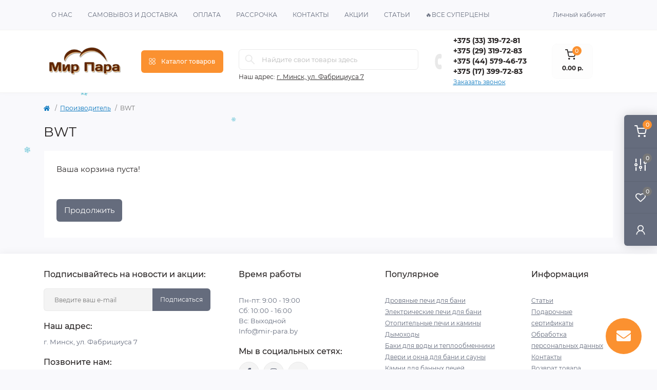

--- FILE ---
content_type: text/html; charset=utf-8
request_url: https://mir-para.by/bwt.html
body_size: 27068
content:
<!DOCTYPE html>
<!--[if IE]><![endif]-->
<!--[if IE 8 ]><html dir="ltr" lang="ru-RU" class="ie8"><![endif]-->
<!--[if IE 9 ]><html dir="ltr" lang="ru-RU" class="ie9"><![endif]-->
<!--[if (gt IE 9)|!(IE)]><!-->
<html dir="ltr" lang="ru-RU">
<!--<![endif]-->
<head>
<meta charset="UTF-8" />
<meta name="viewport" content="width=device-width, initial-scale=1.0">
<meta http-equiv="X-UA-Compatible" content="IE=edge">
<title>BWT</title>
<base href="https://mir-para.by/" />
<meta name="description" content="BWT" />
<link rel="preload" as="image" href="https://mir-para.by/image/catalog/Logotip-mir-para.png">
<link href="min/cache/fe7701b5135cbfdf1237bd72eac898f5.css?20251223062304" rel="stylesheet" media="screen" />
<script src="min/cache/30e7d67a2adef4879cf0b06cb06958e9.js?20251223062304"></script>
<link href="https://mir-para.by/bwt.html" rel="canonical" />
<link href="https://mir-para.by/image/catalog/favicon-mir.png" rel="icon" />
<script>
    let octFonts = localStorage.getItem('octFonts');
    if (octFonts !== null) {
        var octHead  = document.getElementsByTagName('head')[0];
        var octLink  = document.createElement('link');
        octLink.rel  = 'stylesheet';
        octLink.type = 'text/css';
        octLink.href = location.protocol + '//' + location.host + '/catalog/view/theme/oct_remarket/stylesheet/oct-fonts.css';
        octLink.media = 'all';
        octHead.appendChild(octLink);
    }
</script>
<!-- Global site tag (gtag.js) - Google Analytics -->
<script async src="https://www.googletagmanager.com/gtag/js?id=320076651"></script>
<script>
	window.dataLayer = window.dataLayer || [];

	function gtag(){dataLayer.push(arguments);}

	gtag('js', new Date());

	gtag('config', '320076651');

	</script>

	<!-- Yandex.Metrika counter -->
	<script>
		
		(function(m,e,t,r,i,k,a){m[i]=m[i]||function(){(m[i].a=m[i].a||[]).push(arguments)};
		m[i].l=1*new Date();k=e.createElement(t),a=e.getElementsByTagName(t)[0],k.async=1,k.src=r,a.parentNode.insertBefore(k,a)})
		(window, document, "script", "https://mc.yandex.ru/metrika/tag.js", "ym");

		ym(45831870, "init", {
	        clickmap:true,
	        trackLinks:true,
	        accurateTrackBounce:true,
	        webvisor:true,
	        		});
	</script>
	<noscript><div><img src="https://mc.yandex.ru/watch/45831870" style="position:absolute; left:-9999px;" alt="" /></div></noscript>
	<!-- /Yandex.Metrika counter -->

	
</head>
<body>
<!-- Google Tag Manager (noscript) -->
<noscript><iframe src="https://www.googletagmanager.com/ns.html?id=GTM-KQ3XTD5"
height="0" width="0" style="display:none;visibility:hidden"></iframe></noscript>
<!-- End Google Tag Manager (noscript) -->
<div class="oct-fixed-bar fixed-right d-none d-lg-block">
        <div onclick="octPopupCart();" class="oct-fixed-bar-item oct-fixed-bar-item-cart" title="Корзина">
        <img src="catalog/view/theme/oct_remarket/img/sprite.svg#include--fixed-bar-cart" alt="Корзина" width="24" height="24">
        <span class="oct-fixed-bar-quantity oct-fixed-bar-quantity-cart">0</span>
    </div>
            <a href="https://mir-para.by/compare/" class="oct-fixed-bar-item oct-fixed-bar-item-compare" title="Список сравнения">
        <img src="catalog/view/theme/oct_remarket/img/sprite.svg#include--fixed-bar-compare" alt="Список сравнения" width="24" height="24">
        <span class="oct-fixed-bar-quantity oct-fixed-bar-compare-quantity">0</span>
    </a>
            <a href="https://mir-para.by/wishlist/" class="oct-fixed-bar-item oct-fixed-bar-item-wishlist" title="Список желаний">
        <img src="catalog/view/theme/oct_remarket/img/sprite.svg#include--fixed-bar-wishlist" alt="Список желаний" width="24" height="20">
        <span class="oct-fixed-bar-quantity oct-fixed-bar-wishlist-quantity">0</span>
    </a>
                            <div onclick="octPopupLogin();" class="oct-fixed-bar-item oct-fixed-bar-item-viewed" title="Личный кабинет">
            <img src="catalog/view/theme/oct_remarket/img/sprite.svg#include--fixed-bar-account" alt="Личный кабинет" width="20" height="22">
        </div>
            </div>
<nav id="rm_mobile_nav" class="d-lg-none fixed-top d-flex align-items-center justify-content-between">
    <button type="button" id="rm_mobile_menu_button" class="rm-btn primary rm_mobile_sidebar_toggle" onclick="rmSidebar('Меню', 'menu');" aria-label="Menu">
        <span class="rm-btn-icon">
            <span></span>
            <span></span>
            <span></span>
        </span>
    </button>
    <div class="rm-mobile-nav-buttons d-flex">
                <button type="button"  class="rm-mobile-nav-buttons-btn rm-mobile-locatons-btn" onclick="rmSidebar('Наш адрес', 'locations');" aria-label="Locations">
            <img src="catalog/view/theme/oct_remarket/img/sprite.svg#include--mobile-locations-icon" alt="" width="20" height="20">
        </button>
                        <button type="button" class="rm-mobile-nav-buttons-btn rm-mobile-contacts-btn" onclick="rmSidebar('Контакты', 'contacts');" aria-label="Contacts">
            <img src="catalog/view/theme/oct_remarket/img/sprite.svg#include--mobile-contacts-icon" alt="" width="21" height="21">
        </button>
            </div>
</nav>

<div id="rm_sidebar" class="rm-sidebar">
    <div class="rm-sidebar-content">
        <div class="rm-sidebar-title d-flex alig-items-center justify-content-between">
            <span class="rm-sidebar-title-text">Меню</span>
            <span class="rm-sidebar-title-close modal-close">
                <span aria-hidden="true" class="modal-close-icon modal-close-left"></span>
                <span aria-hidden="true" class="modal-close-icon modal-close-right"></span>
            </span>
        </div>
        <div id="rm_sidebar_content"></div>
    </div>
</div>
<nav id="top" class="top-nav d-none d-lg-block">
	<div class="container d-flex justify-content-between">
	  			<ul class="top-nav-info-list list-unstyled d-flex align-items-center text-uppercase">
						<li><a href="/o-kompanii">О нас</a></li>
						<li><a href="/dostavka">Самовывоз и доставка</a></li>
						<li><a href="/oplata">Оплата</a></li>
						<li><a href="/rassrochka">Рассрочка</a></li>
						<li><a href="/contacts">Контакты</a></li>
						<li><a href="/specials">Акции</a></li>
						<li><a href="/obzory">Статьи</a></li>
						<li><a href="/vse-superceny">🔥Все суперцены</a></li>
					</ul>
				<div class="top-nav-account-links list-unstyled d-flex">
			
			
            			<div class="top-nav-account-links-item rm-dropdown-box">
								<span onclick="octPopupLogin();" title="Личный кабинет" class="d-flex align-items-center" role="button" aria-haspopup="true">Личный кабинет</span>
					        </div>
            		</div>
	</div>
</nav>
<header>
  <div class="container-fluid container-sm">
    <div class="row align-items-center flex-column flex-md-row">
		    	<div class="col-md-3 col-lg-2 order-0">
            <div id="logo" class="d-flex align-items-center justify-content-center">
    			    			<a href="https://mir-para.by/">
    				<img src="https://mir-para.by/image/catalog/Logotip-mir-para.png" title="Интернет-магазин «Мир Пара»" alt="Интернет-магазин «Мир Пара»" class="img-fluid" width="141" height="64" />
    			</a>
    			            </div>
		</div>
		        <div class="col-2 d-none d-lg-block order-1">
            <button id="menu_toggle_button" type="button" aria-label="Menu" class="rm-btn primary d-flex align-items-center justify-content-between">
                <span class="rm-btn-icon">
                    <img class="catalog-icon" src="catalog/view/theme/oct_remarket/img/sprite.svg#include--footer-catalog-icon" alt="" width="14" height="14">
                    <img class="close-icon" src="catalog/view/theme/oct_remarket/img/sprite.svg#include--close-catalog-icon" alt="" width="14" height="14">
                </span>
                <span class="rm-btn-text">Каталог товаров</span>
            </button>
        </div>
        <div class="col-12 col-md-6 col-lg-4 order-3 order-md-2 mt-lg-2 mt-xl-3">
            <div id="search" class="rm-search">
    <input id="input_search" type="text" name="search" value="" placeholder="Найдите свои товары здесь" class="w-100 h-100">
    <button type="button" aria-label="Search" id="rm-search-button" class="btn-search d-flex align-items-center justify-content-center"><img src="catalog/view/theme/oct_remarket/img/sprite.svg#include--header-search-icon" alt="" width="20" height="20" /></button>
	<div id="rm_livesearch_close" onclick="clearLiveSearch();" class="d-flex align-items-center justify-content-center"><img src="catalog/view/theme/oct_remarket/img/sprite.svg#include--livesearch-close-icon" alt="" width="25" height="25" /></div>
	<div id="rm_livesearch"></div>
</div>

<script>
function clearLiveSearch() {
	$('#rm_livesearch_close').removeClass('visible');
    $('#rm_overlay').removeClass('active');
	$('#rm_livesearch').removeClass('expanded');
	$('#rm_livesearch').html('');
	$('#input_search').val('').removeClass('active');
}

$(document).ready(function() {
	let timer, delay = 500;

    $('#input_search').keyup(function(event) {
	    switch(event.keyCode) {
			case 37:
			case 39:
			case 38:
			case 40:
				return;
			case 27:
				clearLiveSearch();
				return;
		  }

	    clearTimeout(timer);

	    timer = setTimeout(function() {
	        let value = $('#search input[name=\'search\']').val();

			if (value.length >= 2) {
				let key = encodeURIComponent(value);
				octsearch.search(key, 'desktop');
			} else if (value.length === 0) {
				clearLiveSearch();
			}

	    }, delay );
	});
});

var octsearch = {
	'search': function(key, type) {
		$.ajax({
			url: 'index.php?route=octemplates/module/oct_live_search',
			type: 'post',
			data: 'key=' + key,
			dataType: 'html',
			cache: false,
			success: function(data) {
				$('#rm_livesearch').html(data).addClass('expanded');

				if(data = data.match(/livesearch/g)) {
					$('#rm_livesearch_close').addClass('visible');
	                $('#input_search, #rm_overlay').addClass('active');
                    $('#rm_overlay').addClass('transparent');

				} else {
					$('#rm_livesearch_close').removeClass('visible');
	                $('#input_search, #rm_overlay').removeClass('active');
				}
			}
		});
	}
}
</script>

                		<div class="rm-header-address d-none d-lg-block">
    	        <div class="rm-dropdown-box w-100">
                    <div class="rm-dropdown-toggle">
                        <span>Наш адрес:</span>
                        <span class="rm-header-address-link">г. Минск, ул. Фабрициуса 7
</span>
                    </div>
    				<div class="rm-dropdown">
    					<div id="rm_header_locations" class="rm-dropdown-inner">
                            <div class="rm-header-location-inner">
                                <div class="rm-header-location active">
                                    <div class="d-flex align-items-center">
                                        <div class="rm-header-location-address">г. Минск, ул. Фабрициуса 7
</div>
                                                                                <button class="rm-btn secondary ml-auto">
                                            <span class="rm-btn-icon"><img src="catalog/view/theme/oct_remarket/img/sprite.svg#include--header-location-chevron" alt="" width="18" height="12"></span>
                                        </button>
                                                                            </div>
                                                                        <div class="rm-header-location-collapsed">
                                                                                <div class="rm-header-location-phones">
                                            <span>Телефоны:</span>
                                                                                        <a href="tel:+375333197281">+375 (33) 319-72-81</a>
                                                                                        <a href="tel:+375293197283">+375 (29) 319-72-83</a>
                                                                                        <a href="tel:+375445794673">+375 (44) 579-46-73</a>
                                                                                        <a href="tel:+375173997283">+375 (17) 399-72-83</a>
                                                                                    </div>
                                                                                                                        <div class="rm-header-location-shedule">
                                                                                        <span>Пн-пт: 9:00 - 19:00</span><br>
                                                                                        <span>Сб: 10:00 - 16:00</span><br>
                                                                                        <span>Вс: Выходной</span><br>
                                                                                        <span>Info@mir-para.by</span><br>
                                                                                    </div>
                                                                                                                        <div class="rm-header-location-map">
                					    	<div id="oct-contact-map" class="not_in"></div>
                					    <script>
                                            var width = document.documentElement.clientWidth;

                                            if (width > 992) {
                    					    	$('.rm-dropdown-toggle').on('mouseenter mouseleave', function() {
                    						    	octShowMap('<iframe src="https://yandex.ru/map-widget/v1/?um=constructor%3A580a8ab2a274e071d203df82d921d0babd3fddaae312c52c5b2820934ca30232&amp;source=constructor" width="855" height="535" frameborder="0"></iframe>', '#oct-contact-map');
                    							});
                                            } else {
                                                $('.rm-dropdown-toggle').on('click', function() {
                    						    	octShowMap('<iframe src="https://yandex.ru/map-widget/v1/?um=constructor%3A580a8ab2a274e071d203df82d921d0babd3fddaae312c52c5b2820934ca30232&amp;source=constructor" width="855" height="535" frameborder="0"></iframe>', '#oct-contact-map');
                    							});
                                            }
                					    </script>
                                        </div>
                					                                        </div>
                                                                    </div>
                                                                                        		                                                        		<div id="rm-header-location-1" class="rm-header-location">
                                    <div class="d-flex align-items-center">
                    					                    					<div class="rm-header-location-address"><B>Навигатор - 53.889413, 27.537480</B></div>
                    					                                        <button class="rm-btn secondary ml-auto">
                                            <span class="rm-btn-icon"><img src="catalog/view/theme/oct_remarket/img/sprite.svg#include--header-location-chevron" alt="" width="18" height="12"></span>
                                        </button>
                                    </div>
                                                            		</div>
                        		                                                        </div>
                            <div class="d-flex justify-content-center rm-header-location-contacts-btn">
                                <a href="https://mir-para.by/contacts/" class="rm-btn secondary">
                                    <span class="rm-btn-text">Перейти в контакты</span>
                                </a>
                            </div>
    				    </div>
    				</div>
    			</div>
    		</div>
    		        </div>
				<div class="col-12 col-md-3 col-lg-2 d-none d-md-flex justify-content-center order-2 order-md-3">
          <div class="rm-header-phones d-flex align-items-center">
            <div class="rm-header-phones-icon">
              <img src="catalog/view/theme/oct_remarket/img/sprite.svg#include--header-phones-icon" alt="" width="30" height="30">
            </div>
            <div class="rm-header-phones-list">
                        <a href="tel:+375333197281" class="rm-header-phones-list-item">+375 (33) 319-72-81</a>
                        <a href="tel:+375293197283" class="rm-header-phones-list-item">+375 (29) 319-72-83</a>
                        <a href="tel:+375445794673" class="rm-header-phones-list-item">+375 (44) 579-46-73</a>
                        <a href="tel:+375173997283" class="rm-header-phones-list-item">+375 (17) 399-72-83</a>
                        			<span class="rm-header-phones-list-link blue-link rm-phone-link" onclick="octPopupCallPhone();">Заказать звонок</span>
			            </div>
          </div>
        </div>
                <div class="col-md-2 d-lg-flex justify-content-center order-4">
            <button title="Корзина" id="cart" class="rm-header-cart d-flex flex-column align-items-center" type="button" onclick="octPopupCart();">
<span class="rm-header-cart-icon position-relative">
    <img src="catalog/view/theme/oct_remarket/img/sprite.svg#include--header-cart-icon" alt="cart-icon" width="21" height="21">
    <span class="rm-header-cart-quantity">0</span>
</span>
<span class="rm-header-cart-text">0.00 р.</span>
</button>

        </div>
        <div id="rm-menu" class="rm-menu d-flex">
    <nav>
        <ul class="rm-menu-list list-unstyled">
                        <li class="rm-menu-list-item">
                <div class="d-flex align-items-center justify-content-between">
                    <a href="/kotly-otopleniya"  class="rm-menu-list-item-link d-flex align-items-center">
                                                    <img class="rm-menu-list-item-icon" src="https://mir-para.by/image/cache/catalog/SVG-FOTO/heater-50x50.svg" alt="Котлы отопления" width="50" height="50">
                                                <span class="rm-menu-list-item-name">Котлы отопления</span>
                    </a>
                                            <span class="rm-menu-list-item-chevron"></span>
                                    </div>
                                                <div class="rm-menu-list-item-child">
                                        <div class="rm-menu-list-item-child-links d-flex h-100">
                                                                        <div class="rm-menu-list-item-child-links-categories row w-100">
                                                        <div class="rm-menu-list-item-child-links-categories-item col-3 d-flex flex-column align-items-start">
                                <a href="https://mir-para.by/kotly-otopleniya/gazovye-kotly/" title="Газовые котлы" class="rm-menu-list-item-child-links-categories-item-title d-flex flex-column w-100 text-center align-items-center">
                                                                            <img class="mb-4" src="https://mir-para.by/image/cache/catalog/blog/kategorii/gazovijglavnaya++-100x100.jpg" alt="Котлы отопления" width="50" height="50" />
                                                                        <span>Газовые котлы</span>
                                </a>
                                                                                                            <a href="https://mir-para.by/kotly-otopleniya/gazovye-kotly/odnokonturnye/" title="Одноконтурные">Одноконтурные</a>
                                                                            <a href="https://mir-para.by/kotly-otopleniya/gazovye-kotly/dvuhkonturnye-gaz/" title="Двухконтурные ">Двухконтурные </a>
                                                                            <a href="https://mir-para.by/kotly-otopleniya/gazovye-kotly/zakrytaya-kamera/" title="Закрытая камера">Закрытая камера</a>
                                                                            <a href="https://mir-para.by/kotly-otopleniya/gazovye-kotly/otkrytaya-kamera/" title="Открытая камера">Открытая камера</a>
                                                                            <a href="https://mir-para.by/kotly-otopleniya/gazovye-kotly/kondensatsionnye/" title="Конденсационные">Конденсационные</a>
                                                                            <a href="https://mir-para.by/kotly-otopleniya/gazovye-kotly/otechestvennye-napolnye/" title="Отечественные напольные">Отечественные напольные</a>
                                                                            <a href="https://mir-para.by/kotly-otopleniya/gazovye-kotly/nastennye/" title="Настенные">Настенные</a>
                                                                            <a href="https://mir-para.by/kotly-otopleniya/gazovye-kotly/napolnye/" title="Напольные">Напольные</a>
                                                                            <a href="https://mir-para.by/kotly-otopleniya/gazovye-kotly/gazovye-kotly-bolshoj-moshchnosti/" title="Большой мощности">Большой мощности</a>
                                                                        <a href="https://mir-para.by/kotly-otopleniya/gazovye-kotly/" class="see-all" title="Смотреть все">Смотреть все</a>
                                                            </div>
                                                        <div class="rm-menu-list-item-child-links-categories-item col-3 d-flex flex-column align-items-start">
                                <a href="https://mir-para.by/kotly-otopleniya/tverdotoplivnye-kotly/" title="Твердотопливные котлы" class="rm-menu-list-item-child-links-categories-item-title d-flex flex-column w-100 text-center align-items-center">
                                                                            <img class="mb-4" src="https://mir-para.by/image/cache/catalog/blog/kategorii/ttkotle+++-100x100.jpg" alt="Котлы отопления" width="50" height="50" />
                                                                        <span>Твердотопливные котлы</span>
                                </a>
                                                                                                            <a href="https://mir-para.by/kotly-otopleniya/tverdotoplivnye-kotly/dlitelnogo-goreniya/" title="Длительного горения">Длительного горения</a>
                                                                            <a href="https://mir-para.by/kotly-otopleniya/tverdotoplivnye-kotly/otechestvennye/" title="Отечественные">Отечественные</a>
                                                                            <a href="https://mir-para.by/kotly-otopleniya/tverdotoplivnye-kotly/pelletnye/" title="Пеллетные">Пеллетные</a>
                                                                            <a href="https://mir-para.by/kotly-otopleniya/tverdotoplivnye-kotly/energonezavisimye/" title="Энергонезависимые">Энергонезависимые</a>
                                                                            <a href="https://mir-para.by/kotly-otopleniya/tverdotoplivnye-kotly/piroliznyj-kotel/" title="Пиролизные">Пиролизные</a>
                                                                            <a href="https://mir-para.by/kotly-otopleniya/tverdotoplivnye-kotly/komplektuyushchie-dlya-tverdotoplivnyh-kotlov/" title="Комплектующие для твердотопливных котлов ">Комплектующие для твердотопливных котлов </a>
                                                                        <a href="https://mir-para.by/kotly-otopleniya/tverdotoplivnye-kotly/" class="see-all" title="Смотреть все">Смотреть все</a>
                                                            </div>
                                                        <div class="rm-menu-list-item-child-links-categories-item col-3 d-flex flex-column align-items-start">
                                <a href="https://mir-para.by/kotly-otopleniya/elektricheskie-kotly/" title="Электрические котлы" class="rm-menu-list-item-child-links-categories-item-title d-flex flex-column w-100 text-center align-items-center">
                                                                            <img class="mb-4" src="https://mir-para.by/image/cache/catalog/blog/kategorii/elkotel+++-100x100.jpg" alt="Котлы отопления" width="50" height="50" />
                                                                        <span>Электрические котлы</span>
                                </a>
                                                            </div>
                                                        <div class="rm-menu-list-item-child-links-categories-item col-3 d-flex flex-column align-items-start">
                                <a href="https://mir-para.by/ingenernaya-santehnika/" title="Инженерная сантехника" class="rm-menu-list-item-child-links-categories-item-title d-flex flex-column w-100 text-center align-items-center">
                                                                            <img class="mb-4" src="https://mir-para.by/image/cache/catalog/product/gor/nasosy_i_komplektuyuschie/komplektuyuschie/8989-100x100.jpg" alt="Котлы отопления" width="50" height="50" />
                                                                        <span>Инженерная сантехника</span>
                                </a>
                                                                                                            <a href="https://mir-para.by/ingenernaya-santehnika/armatura-bezopasnosti/" title="Арматура безопасности">Арматура безопасности</a>
                                                                            <a href="https://mir-para.by/ingenernaya-santehnika/zapornaya-armatura/" title="Запорная арматура">Запорная арматура</a>
                                                                            <a href="https://mir-para.by/ingenernaya-santehnika/zaschita-ot-protechek/" title="Защита от протечек">Защита от протечек</a>
                                                                            <a href="https://mir-para.by/ingenernaya-santehnika/instrument/" title="Инструмент">Инструмент</a>
                                                                            <a href="https://mir-para.by/ingenernaya-santehnika/kanalizatsionnye-fitingi/" title="Канализационные фитинги">Канализационные фитинги</a>
                                                                            <a href="https://mir-para.by/ingenernaya-santehnika/kollektornye-sistemy-grebenki/" title="Коллекторные системы (Гребенки)">Коллекторные системы (Гребенки)</a>
                                                                            <a href="https://mir-para.by/ingenernaya-santehnika/kompressionnye-fitingi/" title="Компрессионные фитинги">Компрессионные фитинги</a>
                                                                            <a href="https://mir-para.by/ingenernaya-santehnika/polipropilenovye-fitingi/" title="Полипропиленовые фитинги">Полипропиленовые фитинги</a>
                                                                            <a href="https://mir-para.by/ingenernaya-santehnika/press-fitingi/" title="Пресс-фитинги">Пресс-фитинги</a>
                                                                            <a href="https://mir-para.by/ingenernaya-santehnika/fitingi-iz-nergaveyuschej-stali-valtec/" title="Фитинги из нержавеющей стали VALTEC">Фитинги из нержавеющей стали VALTEC</a>
                                                                            <a href="https://mir-para.by/ingenernaya-santehnika/rashodnye-materialy-i-krepeg/" title="Расходные материалы и крепеж">Расходные материалы и крепеж</a>
                                                                            <a href="https://mir-para.by/ingenernaya-santehnika/reguliruyuschaya-armatura/" title="Регулирующая арматура">Регулирующая арматура</a>
                                                                            <a href="https://mir-para.by/ingenernaya-santehnika/truby/" title="Трубы">Трубы</a>
                                                                            <a href="https://mir-para.by/ingenernaya-santehnika/rezbovye-fitingi/" title="Резьбовые фитинги">Резьбовые фитинги</a>
                                                                            <a href="https://mir-para.by/ingenernaya-santehnika/nasosno-smesitelnye-uzly/" title="Насосно-смесительные узлы">Насосно-смесительные узлы</a>
                                                                            <a href="https://mir-para.by/ingenernaya-santehnika/filtry-i-vodopodgotovka/" title="Фильтры и Водоподготовка">Фильтры и Водоподготовка</a>
                                                                        <a href="https://mir-para.by/ingenernaya-santehnika/" class="see-all" title="Смотреть все">Смотреть все</a>
                                                            </div>
                                                        <div class="rm-menu-list-item-child-links-categories-item col-3 d-flex flex-column align-items-start">
                                <a href="https://mir-para.by/komplektuyuschie-dlya-otopleniya/" title="Комплектующие для отопления" class="rm-menu-list-item-child-links-categories-item-title d-flex flex-column w-100 text-center align-items-center">
                                                                            <img class="mb-4" src="https://mir-para.by/image/cache/catalog/product/gor/nasosy_i_komplektuyuschie/komplektuyuschie/65-100x100.jpeg" alt="Котлы отопления" width="50" height="50" />
                                                                        <span>Комплектующие для отопления</span>
                                </a>
                                                                                                            <a href="https://mir-para.by/komplektuyuschie-dlya-otopleniya/klapana-i-servoprivody/" title="Клапана и сервоприводы">Клапана и сервоприводы</a>
                                                                            <a href="https://mir-para.by/komplektuyuschie-dlya-otopleniya/komnatnye-termostaty-i-avtomatika/" title="Комнатные термостаты и автоматика">Комнатные термостаты и автоматика</a>
                                                                            <a href="https://mir-para.by/komplektuyuschie-dlya-otopleniya/kontrolno-izmeritelnye-pribory/" title="Контрольно-измерительные приборы">Контрольно-измерительные приборы</a>
                                                                            <a href="https://mir-para.by/komplektuyuschie-dlya-otopleniya/nasosnye-gruppy/" title="Насосные группы">Насосные группы</a>
                                                                            <a href="https://mir-para.by/komplektuyuschie-dlya-otopleniya/pelletnye-gorelki/" title="Пеллетные горелки">Пеллетные горелки</a>
                                                                            <a href="https://mir-para.by/komplektuyuschie-dlya-otopleniya/stabilizatory-napryageniya-i-ibp/" title="Стабилизаторы напряжения и ИБП">Стабилизаторы напряжения и ИБП</a>
                                                                            <a href="https://mir-para.by/komplektuyuschie-dlya-otopleniya/teplonositel/" title="Теплоноситель">Теплоноситель</a>
                                                                            <a href="https://mir-para.by/komplektuyuschie-dlya-otopleniya/radiatory-otopleniya-dlya-doma/" title="Радиаторы отопления">Радиаторы отопления</a>
                                                                            <a href="https://mir-para.by/komplektuyuschie-dlya-otopleniya/1031-rasshiritelnye-baki/" title="Расширительные баки">Расширительные баки</a>
                                                                            <a href="https://mir-para.by/komplektuyuschie-dlya-otopleniya/vse-dlya-teplogo-pola/" title="Всё для тёплого пола">Всё для тёплого пола</a>
                                                                            <a href="https://mir-para.by/komplektuyuschie-dlya-otopleniya/bufernye-emkosti/" title="Буферные емкости">Буферные емкости</a>
                                                                            <a href="https://mir-para.by/komplektuyuschie-dlya-otopleniya/gazovoe-oborudovanie/" title="Газовое оборудование">Газовое оборудование</a>
                                                                            <a href="https://mir-para.by/komplektuyuschie-dlya-otopleniya/datchiki-temperatury/" title="Датчики температуры">Датчики температуры</a>
                                                                            <a href="https://mir-para.by/komplektuyuschie-dlya-otopleniya/dymohody-dlya-kotlov/" title="Дымоходы для котлов">Дымоходы для котлов</a>
                                                                        <a href="https://mir-para.by/komplektuyuschie-dlya-otopleniya/" class="see-all" title="Смотреть все">Смотреть все</a>
                                                            </div>
                                                    </div>
                                            </div>
                                    </div>
                            </li>
                        <li class="rm-menu-list-item">
                <div class="d-flex align-items-center justify-content-between">
                    <a href="javascript:void(0);"  class="rm-menu-list-item-link d-flex align-items-center">
                                                    <img class="rm-menu-list-item-icon" src="https://mir-para.by/image/cache/catalog/SVG-FOTO/bani_o-50x50.svg" alt="Товары для бани" width="50" height="50">
                                                <span class="rm-menu-list-item-name">Товары для бани</span>
                    </a>
                                            <span class="rm-menu-list-item-chevron"></span>
                                    </div>
                                                <div class="rm-menu-list-item-child">
                                        <div class="rm-menu-list-item-child-links d-flex h-100">
                                                                        <div class="rm-menu-list-item-child-links-categories row w-100">
                                                        <div class="rm-menu-list-item-child-links-categories-item col-3 d-flex flex-column align-items-start">
                                <a href="https://mir-para.by/drovyanye-pechi-dlya-bani/" title="Дровяные печи для бани" class="rm-menu-list-item-child-links-categories-item-title">
                                                                        <span>Дровяные печи для бани</span>
                                </a>
                                                                                                            <a href="https://mir-para.by/drovyanye-pechi-dlya-bani/iz-nerzhaveyushchej-stali-pechki/" title="Из нержавеющей стали печки">Из нержавеющей стали печки</a>
                                                                            <a href="https://mir-para.by/drovyanye-pechi-dlya-bani/chugunnye-pechki/" title="Чугунные печки">Чугунные печки</a>
                                                                            <a href="https://mir-para.by/drovyanye-pechi-dlya-bani/stalnye-pechki/" title="Стальные печки">Стальные печки</a>
                                                                            <a href="https://mir-para.by/drovyanye-pechi-dlya-bani/pechi-kaminy-panorama/" title="Печи-камины">Печи-камины</a>
                                                                            <a href="https://mir-para.by/drovyanye-pechi-dlya-bani/so-vstroennym-bakom-dlya-vody/" title="Со встроенным баком для воды">Со встроенным баком для воды</a>
                                                                            <a href="https://mir-para.by/drovyanye-pechi-dlya-bani/so-vstroennym-teploobmennikom/" title="Со встроенным теплообменником">Со встроенным теплообменником</a>
                                                                            <a href="https://mir-para.by/drovyanye-pechi-dlya-bani/c-zakrytoj-kamenkoj-russkaya-banya/" title="C закрытой каменкой «русская баня»">C закрытой каменкой «русская баня»</a>
                                                                            <a href="https://mir-para.by/drovyanye-pechi-dlya-bani/portaly-dlya-pechej/" title="Порталы для печей">Порталы для печей</a>
                                                                            <a href="https://mir-para.by/drovyanye-pechi-dlya-bani/prometall-pech/" title="ProMetall ">ProMetall </a>
                                                                            <a href="https://mir-para.by/drovyanye-pechi-dlya-bani/pech-sibir/" title="Сибирь">Сибирь</a>
                                                                            <a href="https://mir-para.by/drovyanye-pechi-dlya-bani/berezka/" title="Березка">Березка</a>
                                                                            <a href="https://mir-para.by/drovyanye-pechi-dlya-bani/bannaya-pech-izistim/" title="ИзиСтим">ИзиСтим</a>
                                                                            <a href="https://mir-para.by/drovyanye-pechi-dlya-bani/teplodar/" title="Теплодар">Теплодар</a>
                                                                            <a href="https://mir-para.by/drovyanye-pechi-dlya-bani/drovyanye-pechi-comfortprom/" title="ComfortProm">ComfortProm</a>
                                                                            <a href="https://mir-para.by/drovyanye-pechi-dlya-bani/pechi-dlya-bani-fireway/" title="Fireway">Fireway</a>
                                                                            <a href="https://mir-para.by/drovyanye-pechi-dlya-bani/grill-d/" title="Grill D">Grill D</a>
                                                                            <a href="https://mir-para.by/drovyanye-pechi-dlya-bani/pechi-dlya-bani-kastor/" title="Kastor">Kastor</a>
                                                                            <a href="https://mir-para.by/drovyanye-pechi-dlya-bani/bannye-meta-bel/" title="Мета-Бел">Мета-Бел</a>
                                                                            <a href="https://mir-para.by/drovyanye-pechi-dlya-bani/harvia/" title="Harvia">Harvia</a>
                                                                            <a href="https://mir-para.by/drovyanye-pechi-dlya-bani/kronos-belarus/" title="Kronos (Беларусь)">Kronos (Беларусь)</a>
                                                                            <a href="https://mir-para.by/drovyanye-pechi-dlya-bani/drovyanye-pechi-dlya-bani-ermak/" title="Ермак">Ермак</a>
                                                                            <a href="https://mir-para.by/drovyanye-pechi-dlya-bani/pechi-dlya-bani-aston/" title="ASTON">ASTON</a>
                                                                            <a href="https://mir-para.by/drovyanye-pechi-dlya-bani/everest/" title="Everest">Everest</a>
                                                                            <a href="https://mir-para.by/drovyanye-pechi-dlya-bani/drovyanye-pechi-dlya-bani-iki/" title="IKI">IKI</a>
                                                                            <a href="https://mir-para.by/drovyanye-pechi-dlya-bani/drovyanye-pechi-dlya-bani-kennet/" title="Kennet">Kennet</a>
                                                                            <a href="https://mir-para.by/drovyanye-pechi-dlya-bani/dobrostal/" title="Услада">Услада</a>
                                                                            <a href="https://mir-para.by/drovyanye-pechi-dlya-bani/termofor/" title="TMF (Термофор)">TMF (Термофор)</a>
                                                                            <a href="https://mir-para.by/drovyanye-pechi-dlya-bani/drovyanye-pechi-sogrej/" title="Согрей">Согрей</a>
                                                                            <a href="https://mir-para.by/drovyanye-pechi-dlya-bani/vezuvij-12/" title="Везувий">Везувий</a>
                                                                            <a href="https://mir-para.by/drovyanye-pechi-dlya-bani/tekhnolit/" title="ГЕФЕСТ (Технолит)">ГЕФЕСТ (Технолит)</a>
                                                                            <a href="https://mir-para.by/drovyanye-pechi-dlya-bani/etna/" title="ЭТНА">ЭТНА</a>
                                                                            <a href="https://mir-para.by/drovyanye-pechi-dlya-bani/pegas/" title="Pegas">Pegas</a>
                                                                            <a href="https://mir-para.by/drovyanye-pechi-dlya-bani/bannye-pechi-termokraft/" title="Термокрафт">Термокрафт</a>
                                                                        <a href="https://mir-para.by/drovyanye-pechi-dlya-bani/" class="see-all" title="Смотреть все">Смотреть все</a>
                                                            </div>
                                                        <div class="rm-menu-list-item-child-links-categories-item col-3 d-flex flex-column align-items-start">
                                <a href="https://mir-para.by/elektricheskie-pechi-dlya-bani/" title="Электрические печи для бани" class="rm-menu-list-item-child-links-categories-item-title">
                                                                        <span>Электрические печи для бани</span>
                                </a>
                                                                                                            <a href="https://mir-para.by/elektricheskie-pechi-dlya-bani/born-elektricheskie/" title="BORN электрические">BORN электрические</a>
                                                                            <a href="https://mir-para.by/elektricheskie-pechi-dlya-bani/helo-elektricheskie/" title="Helo электрические">Helo электрические</a>
                                                                            <a href="https://mir-para.by/elektricheskie-pechi-dlya-bani/lang-elektricheskie/" title="Lang электрические">Lang электрические</a>
                                                                            <a href="https://mir-para.by/elektricheskie-pechi-dlya-bani/sangens-ehlektricheskie/" title="Sangens электрические">Sangens электрические</a>
                                                                            <a href="https://mir-para.by/elektricheskie-pechi-dlya-bani/tylo-elektricheskie/" title="Tylo электрические">Tylo электрические</a>
                                                                            <a href="https://mir-para.by/elektricheskie-pechi-dlya-bani/vvd-elektricheskie/" title="VVD электрические">VVD электрические</a>
                                                                            <a href="https://mir-para.by/elektricheskie-pechi-dlya-bani/ehlektricheskie-pechi-dlya-bani-iki/" title="IKI электрические">IKI электрические</a>
                                                                            <a href="https://mir-para.by/elektricheskie-pechi-dlya-bani/karina-elektricheskie/" title="Karina электрические">Karina электрические</a>
                                                                            <a href="https://mir-para.by/elektricheskie-pechi-dlya-bani/electricheskie-harvia/" title="Harvia электрические">Harvia электрические</a>
                                                                            <a href="https://mir-para.by/elektricheskie-pechi-dlya-bani/ehlektricheskie-pechi-dlya-bani-henki/" title="Henki электрические">Henki электрические</a>
                                                                            <a href="https://mir-para.by/elektricheskie-pechi-dlya-bani/sawo-elektricheskie/" title="Sawo электрические">Sawo электрические</a>
                                                                            <a href="https://mir-para.by/elektricheskie-pechi-dlya-bani/teplodar-elektricheskie/" title="Теплодар электрические">Теплодар электрические</a>
                                                                            <a href="https://mir-para.by/elektricheskie-pechi-dlya-bani/tmf-elektropechi/" title="TMF электрические">TMF электрические</a>
                                                                            <a href="https://mir-para.by/elektricheskie-pechi-dlya-bani/parotermalnye-elektricheskie-pechi/" title="Паротермальные электрические печи">Паротермальные электрические печи</a>
                                                                            <a href="https://mir-para.by/elektricheskie-pechi-dlya-bani/pechi-termos/" title="Печи термос">Печи термос</a>
                                                                            <a href="https://mir-para.by/elektricheskie-pechi-dlya-bani/ehlektricheskie-lentochnye-pechi-dlya-bani/" title="Электрические ленточные печи">Электрические ленточные печи</a>
                                                                            <a href="https://mir-para.by/elektricheskie-pechi-dlya-bani/elektrokamenki-dlya-sauny-v-kvartire/" title="Электрокаменки для сауны в квартире">Электрокаменки для сауны в квартире</a>
                                                                            <a href="https://mir-para.by/elektricheskie-pechi-dlya-bani/bloki-moshhnosti/" title="Блоки мощности">Блоки мощности</a>
                                                                            <a href="https://mir-para.by/elektricheskie-pechi-dlya-bani/zashhitnye-i-ustanovochnye-elementy/" title="Защитные и установочные элементы">Защитные и установочные элементы</a>
                                                                            <a href="https://mir-para.by/elektricheskie-pechi-dlya-bani/pulty-upravleniya/" title="Пульты управления">Пульты управления</a>
                                                                            <a href="https://mir-para.by/elektricheskie-pechi-dlya-bani/parogeneratory/" title="Парогенераторы">Парогенераторы</a>
                                                                            <a href="https://mir-para.by/elektricheskie-pechi-dlya-bani/ik-oborudovanie-dlya-saun/" title="ИК-оборудование для саун">ИК-оборудование для саун</a>
                                                                        <a href="https://mir-para.by/elektricheskie-pechi-dlya-bani/" class="see-all" title="Смотреть все">Смотреть все</a>
                                                            </div>
                                                        <div class="rm-menu-list-item-child-links-categories-item col-3 d-flex flex-column align-items-start">
                                <a href="https://mir-para.by/baki-dlya-vody-teploobmenniki-i-setki-dlya-kamnej/" title="Баки для воды и теплообменники" class="rm-menu-list-item-child-links-categories-item-title">
                                                                        <span>Баки для воды и теплообменники</span>
                                </a>
                                                                                                            <a href="https://mir-para.by/baki-dlya-vody-teploobmenniki-i-setki-dlya-kamnej/baki-dlya-nagreva-vody/" title="Баки для воды в баню">Баки для воды в баню</a>
                                                                            <a href="https://mir-para.by/baki-dlya-vody-teploobmenniki-i-setki-dlya-kamnej/teploobmenniki/" title="Теплообменники (регистры)">Теплообменники (регистры)</a>
                                                                            <a href="https://mir-para.by/baki-dlya-vody-teploobmenniki-i-setki-dlya-kamnej/gibkie-truby-iz-nerzhaveyushhej-stali/" title="Гибкие трубы из нержавеющей стали">Гибкие трубы из нержавеющей стали</a>
                                                                        <a href="https://mir-para.by/baki-dlya-vody-teploobmenniki-i-setki-dlya-kamnej/" class="see-all" title="Смотреть все">Смотреть все</a>
                                                            </div>
                                                        <div class="rm-menu-list-item-child-links-categories-item col-3 d-flex flex-column align-items-start">
                                <a href="https://mir-para.by/dymoxody/" title="Дымоходы" class="rm-menu-list-item-child-links-categories-item-title">
                                                                        <span>Дымоходы</span>
                                </a>
                                                                                                            <a href="https://mir-para.by/dymoxody/odnostennye-truby/" title="Одностенные трубы">Одностенные трубы</a>
                                                                            <a href="https://mir-para.by/dymoxody/cendvich-truby-uteplennye/" title="Сэндвич трубы (утепленные)">Сэндвич трубы (утепленные)</a>
                                                                            <a href="https://mir-para.by/dymoxody/dymoxody-iz-chuguna/" title="Дымоходы из чугуна">Дымоходы из чугуна</a>
                                                                            <a href="https://mir-para.by/dymoxody/krepezh-i-komplektuyushhie-k-trubam/" title="Крепеж и комплектующие к трубам">Крепеж и комплектующие к трубам</a>
                                                                            <a href="https://mir-para.by/dymoxody/gotovye-komplekty-dymohodov/" title="Готовые комплекты дымоходов">Готовые комплекты дымоходов</a>
                                                                            <a href="https://mir-para.by/dymoxody/dymoxod-konvektor/" title="Дымоход-конвектор">Дымоход-конвектор</a>
                                                                            <a href="https://mir-para.by/dymoxody/dymohody-kpd/" title="Дымоходы КПД">Дымоходы КПД</a>
                                                                            <a href="https://mir-para.by/dymoxody/dymoxody-vezuvij/" title="Дымоходы Везувий">Дымоходы Везувий</a>
                                                                            <a href="https://mir-para.by/dymoxody/dymoxody-feniks/" title="Дымоходы Феникс ">Дымоходы Феникс </a>
                                                                            <a href="https://mir-para.by/dymoxody/darko-2-mm/" title="Черный дымоход Darco 2мм">Черный дымоход Darco 2мм</a>
                                                                            <a href="https://mir-para.by/dymoxody/dymohody-craft/" title="Дымоходы CRAFT">Дымоходы CRAFT</a>
                                                                            <a href="https://mir-para.by/dymoxody/dymoxody-ferrum/" title="Дымоходы FERRUM">Дымоходы FERRUM</a>
                                                                            <a href="https://mir-para.by/dymoxody/dymohody-lava/" title="Дымоходы LAVA">Дымоходы LAVA</a>
                                                                            <a href="https://mir-para.by/dymoxody/dymohod-dlya-kamina/" title="Дымоход для камина">Дымоход для камина</a>
                                                                            <a href="https://mir-para.by/dymoxody/dymohod-dlya-pechi/" title="Дымоход для печи">Дымоход для печи</a>
                                                                            <a href="https://mir-para.by/dymoxody/dlya-bani/" title="Дымоход для бани">Дымоход для бани</a>
                                                                            <a href="https://mir-para.by/dymoxody/dymohody-dlya-kotla/" title="Дымоходы для котла">Дымоходы для котла</a>
                                                                            <a href="https://mir-para.by/dymoxody/dymohody-dlya-gazovogo-kotla/" title="Дымоходы для газового котла">Дымоходы для газового котла</a>
                                                                            <a href="https://mir-para.by/dymoxody/chistka-dymoxoda/" title="Чистка дымохода">Чистка дымохода</a>
                                                                        <a href="https://mir-para.by/dymoxody/" class="see-all" title="Смотреть все">Смотреть все</a>
                                                            </div>
                                                        <div class="rm-menu-list-item-child-links-categories-item col-3 d-flex flex-column align-items-start">
                                <a href="https://mir-para.by/dveri-dlya-bani-i-sauny/" title="Двери и окна для бани и сауны" class="rm-menu-list-item-child-links-categories-item-title">
                                                                        <span>Двери и окна для бани и сауны</span>
                                </a>
                                                                                                            <a href="https://mir-para.by/dveri-dlya-bani-i-sauny/derevyannye-dveri/" title="Деревянные двери">Деревянные двери</a>
                                                                            <a href="https://mir-para.by/dveri-dlya-bani-i-sauny/steklyannye-dveri/" title="Стеклянные двери">Стеклянные двери</a>
                                                                            <a href="https://mir-para.by/dveri-dlya-bani-i-sauny/okna-dlya-bani-i-sauny/" title="Окна для бани и сауны">Окна для бани и сауны</a>
                                                                        <a href="https://mir-para.by/dveri-dlya-bani-i-sauny/" class="see-all" title="Смотреть все">Смотреть все</a>
                                                            </div>
                                                        <div class="rm-menu-list-item-child-links-categories-item col-3 d-flex flex-column align-items-start">
                                <a href="https://mir-para.by/kamni-dlya-bannyx-pechej/" title="Камни для банных печей" class="rm-menu-list-item-child-links-categories-item-title">
                                                                        <span>Камни для банных печей</span>
                                </a>
                                                                                                            <a href="https://mir-para.by/kamni-dlya-bannyx-pechej/setki-dlya-kamnej/" title="Сетки для камней">Сетки для камней</a>
                                                                        <a href="https://mir-para.by/kamni-dlya-bannyx-pechej/" class="see-all" title="Смотреть все">Смотреть все</a>
                                                            </div>
                                                        <div class="rm-menu-list-item-child-links-categories-item col-3 d-flex flex-column align-items-start">
                                <a href="https://mir-para.by/aksessuary/" title="Аксессуары " class="rm-menu-list-item-child-links-categories-item-title">
                                                                        <span>Аксессуары </span>
                                </a>
                                                                                                            <a href="https://mir-para.by/aksessuary/valiki-matrasy-i-podushki-dlya-bani/" title="Валики, матрасы и подушки">Валики, матрасы и подушки</a>
                                                                            <a href="https://mir-para.by/aksessuary/veera-i-opahala-dlya-bani/" title="Веера и опахала для бани">Веера и опахала для бани</a>
                                                                            <a href="https://mir-para.by/aksessuary/veniki-dlya-bani/" title="Веники для бани">Веники для бани</a>
                                                                            <a href="https://mir-para.by/aksessuary/shajki/" title="Шайки, ушаты">Шайки, ушаты</a>
                                                                            <a href="https://mir-para.by/aksessuary/zaparniki/" title="Запарники">Запарники</a>
                                                                            <a href="https://mir-para.by/aksessuary/oblivnoe-ustrojstvo/" title="Обливные устройства">Обливные устройства</a>
                                                                            <a href="https://mir-para.by/aksessuary/cherpaki/" title="Черпаки и ковши">Черпаки и ковши</a>
                                                                            <a href="https://mir-para.by/aksessuary/kruzhki/" title="Кружки ">Кружки </a>
                                                                            <a href="https://mir-para.by/aksessuary/mebel-dlya-bani/" title="Мебель для бани">Мебель для бани</a>
                                                                            <a href="https://mir-para.by/aksessuary/veshalki-i-polki/" title="Вешалки и полки">Вешалки и полки</a>
                                                                            <a href="https://mir-para.by/aksessuary/zerkalo/" title="Зеркала и часы">Зеркала и часы</a>
                                                                            <a href="https://mir-para.by/aksessuary/lezhaki-i-kovriki/" title="Лежаки и коврики">Лежаки и коврики</a>
                                                                            <a href="https://mir-para.by/aksessuary/podgolovniki/" title="Подголовники">Подголовники</a>
                                                                            <a href="https://mir-para.by/aksessuary/trapy/" title="Трапы">Трапы</a>
                                                                            <a href="https://mir-para.by/aksessuary/tablichki/" title="Таблички ">Таблички </a>
                                                                            <a href="https://mir-para.by/aksessuary/odezhda-dlya-bani/" title="Одежда для бани">Одежда для бани</a>
                                                                            <a href="https://mir-para.by/aksessuary/podarochnye-bannye-nabory/" title="Подарочные банные наборы">Подарочные банные наборы</a>
                                                                            <a href="https://mir-para.by/aksessuary/izmeritelnye-pribory/" title="Измерительные приборы ">Измерительные приборы </a>
                                                                            <a href="https://mir-para.by/aksessuary/zaparki/" title="Запарки">Запарки</a>
                                                                            <a href="https://mir-para.by/aksessuary/aromatizatory/" title="Ароматизаторы ">Ароматизаторы </a>
                                                                            <a href="https://mir-para.by/aksessuary/efirnye-masla/" title="Эфирные масла">Эфирные масла</a>
                                                                            <a href="https://mir-para.by/aksessuary/ispariteli/" title="Испарители">Испарители</a>
                                                                            <a href="https://mir-para.by/aksessuary/solyanye-brikety/" title="Соляные брикеты">Соляные брикеты</a>
                                                                            <a href="https://mir-para.by/aksessuary/massazhery/" title="Массажеры">Массажеры</a>
                                                                            <a href="https://mir-para.by/aksessuary/kosmetika-sredstva-gigieny/" title="Косметика и средства гигиены ">Косметика и средства гигиены </a>
                                                                            <a href="https://mir-para.by/aksessuary/mochalki-i-schetki/" title="Мочалки и щетки">Мочалки и щетки</a>
                                                                        <a href="https://mir-para.by/aksessuary/" class="see-all" title="Смотреть все">Смотреть все</a>
                                                            </div>
                                                        <div class="rm-menu-list-item-child-links-categories-item col-3 d-flex flex-column align-items-start">
                                <a href="https://mir-para.by/soputstvuyushhie-tovary/" title="Все для строительства и отделки" class="rm-menu-list-item-child-links-categories-item-title">
                                                                        <span>Все для строительства и отделки</span>
                                </a>
                                                                                                            <a href="https://mir-para.by/soputstvuyushhie-tovary/negoryuchie-materialy/" title="Негорючие материалы">Негорючие материалы</a>
                                                                            <a href="https://mir-para.by/soputstvuyushhie-tovary/uteplitel-dlya-bani/" title="Утеплитель">Утеплитель</a>
                                                                            <a href="https://mir-para.by/soputstvuyushhie-tovary/folga-dlya-bani/" title="Фольга для бани">Фольга для бани</a>
                                                                            <a href="https://mir-para.by/soputstvuyushhie-tovary/ventilyaciya-klapana-reshetki/" title="Вентиляция для бани">Вентиляция для бани</a>
                                                                            <a href="https://mir-para.by/soputstvuyushhie-tovary/panno-iz-mozhzhevelnika/" title="Панно из можжевельника">Панно из можжевельника</a>
                                                                            <a href="https://mir-para.by/soputstvuyushhie-tovary/gimalajskaya-sol/" title="Гималайская соль">Гималайская соль</a>
                                                                            <a href="https://mir-para.by/soputstvuyushhie-tovary/plitka/" title="Плитка">Плитка</a>
                                                                            <a href="https://mir-para.by/soputstvuyushhie-tovary/osveshchenie-dlya-bani-i-sauny/" title="Освещение для бани">Освещение для бани</a>
                                                                            <a href="https://mir-para.by/soputstvuyushhie-tovary/svetilniki-dlya-bani/" title="Светильники для бани">Светильники для бани</a>
                                                                            <a href="https://mir-para.by/soputstvuyushhie-tovary/abazhury/" title="Абажуры">Абажуры</a>
                                                                            <a href="https://mir-para.by/soputstvuyushhie-tovary/mastika-terrakot/" title="Мастика Терракот">Мастика Терракот</a>
                                                                            <a href="https://mir-para.by/soputstvuyushhie-tovary/suxie-cmesi-terrakot/" title="Сухие cмеси Терракот">Сухие cмеси Терракот</a>
                                                                            <a href="https://mir-para.by/soputstvuyushhie-tovary/germetiki/" title="Герметики">Герметики</a>
                                                                            <a href="https://mir-para.by/soputstvuyushhie-tovary/propitka-dlya-dereva/" title="Пропитка для дерева">Пропитка для дерева</a>
                                                                            <a href="https://mir-para.by/soputstvuyushhie-tovary/propitki-i-ochistiteli-dlya-kamnya/" title="Пропитки и очистители для камня">Пропитки и очистители для камня</a>
                                                                            <a href="https://mir-para.by/soputstvuyushhie-tovary/kraski-laki-i-emali/" title="Краски, лаки и эмали">Краски, лаки и эмали</a>
                                                                            <a href="https://mir-para.by/soputstvuyushhie-tovary/moyushhie-sredstva-dlya-bani-i-sauny/" title="Моющие средства и антисептики">Моющие средства и антисептики</a>
                                                                            <a href="https://mir-para.by/soputstvuyushhie-tovary/ekrany-listy-iz-nerzhaveyuschej-stali/" title="Защитные экраны, притопочные листы">Защитные экраны, притопочные листы</a>
                                                                            <a href="https://mir-para.by/soputstvuyushhie-tovary/ograzhdeniya-dlya-pechi/" title="Ограждения для печи">Ограждения для печи</a>
                                                                        <a href="https://mir-para.by/soputstvuyushhie-tovary/" class="see-all" title="Смотреть все">Смотреть все</a>
                                                            </div>
                                                    </div>
                                            </div>
                                    </div>
                            </li>
                        <li class="rm-menu-list-item">
                <div class="d-flex align-items-center justify-content-between">
                    <a href="https://mir-para.by/otopitelnye-pechi-i-kaminy/"  class="rm-menu-list-item-link d-flex align-items-center">
                                                    <img class="rm-menu-list-item-icon" src="https://mir-para.by/image/cache/catalog/SVG-FOTO/otopit_o-50x50.svg" alt="Отопительные печи и камины" width="50" height="50">
                                                <span class="rm-menu-list-item-name">Отопительные печи и камины</span>
                    </a>
                                            <span class="rm-menu-list-item-chevron"></span>
                                    </div>
                                <div class="rm-menu-list-item-child">
                                            <ul class="rm-menu-list list-unstyled">
                                                        <li class="rm-menu-list-item">
                                <div class="d-flex align-items-center justify-content-between">
                                    <a href="https://mir-para.by/otopitelnye-pechi-i-kaminy/pechi-kaminy/" class="rm-menu-list-item-link d-flex align-items-center">
                                        <span class="rm-menu-list-item-name">Печи-камины</span>
                                    </a>
                                                                    </div>
                                                            </li>
                                                        <li class="rm-menu-list-item">
                                <div class="d-flex align-items-center justify-content-between">
                                    <a href="https://mir-para.by/otopitelnye-pechi-i-kaminy/otopitelnye-pechi/" class="rm-menu-list-item-link d-flex align-items-center">
                                        <span class="rm-menu-list-item-name">Отопительные печи</span>
                                    </a>
                                                                            <span class="rm-menu-list-item-chevron"></span>
                                                                    </div>
                                                                <div class="rm-menu-list-item-child rm-menu-list-item-child-2">
                                    <ul class="rm-menu-list list-unstyled">
                                                                                <li class="rm-menu-list-item">
                                            <div class="d-flex align-items-center justify-content-between">
                                                <a href="https://mir-para.by/otopitelnye-pechi-i-kaminy/otopitelnye-pechi/otopitelnye-pechi-comfortprom/" class="rm-menu-list-item-link d-flex align-items-center">
                                                    <span class="rm-menu-list-item-name">Отопительные печи ComfortProm</span>
                                                </a>
                                                                                            </div>
                                                                                    </li>
                                                                                <li class="rm-menu-list-item">
                                            <div class="d-flex align-items-center justify-content-between">
                                                <a href="https://mir-para.by/otopitelnye-pechi-i-kaminy/otopitelnye-pechi/otopitelnye-pechi-kronos/" class="rm-menu-list-item-link d-flex align-items-center">
                                                    <span class="rm-menu-list-item-name">Отопительные печи Kronos</span>
                                                </a>
                                                                                            </div>
                                                                                    </li>
                                                                                <li class="rm-menu-list-item">
                                            <div class="d-flex align-items-center justify-content-between">
                                                <a href="https://mir-para.by/otopitelnye-pechi-i-kaminy/otopitelnye-pechi/otopitelnye-pechi-prometall/" class="rm-menu-list-item-link d-flex align-items-center">
                                                    <span class="rm-menu-list-item-name">Отопительные печи ProMetall</span>
                                                </a>
                                                                                            </div>
                                                                                    </li>
                                                                                <li class="rm-menu-list-item">
                                            <div class="d-flex align-items-center justify-content-between">
                                                <a href="https://mir-para.by/otopitelnye-pechi-i-kaminy/otopitelnye-pechi/breneran/" class="rm-menu-list-item-link d-flex align-items-center">
                                                    <span class="rm-menu-list-item-name">Отопительные печи Бренеран</span>
                                                </a>
                                                                                                    <span class="rm-menu-list-item-chevron"></span>
    			                                                                            </div>
                                                										<div class="rm-menu-list-item-child rm-menu-list-item-child-2">
    											<ul class="rm-menu-list list-unstyled">
    												    												<li class="rm-menu-list-item">
    													<a href="https://mir-para.by/otopitelnye-pechi-i-kaminy/otopitelnye-pechi/breneran/s-varochnoj-plitoj/" class="rm-menu-list-item-link d-flex align-items-center">
    			                                            <span class="rm-menu-list-item-name">С варочной плитой</span>
    			                                        </a>
    												</li>
    			                                        												<li class="rm-menu-list-item">
    													<a href="https://mir-para.by/otopitelnye-pechi-i-kaminy/otopitelnye-pechi/breneran/s-vodyanym-konturom/" class="rm-menu-list-item-link d-flex align-items-center">
    			                                            <span class="rm-menu-list-item-name">С водяным контуром</span>
    			                                        </a>
    												</li>
    			                                                                                            			                                </ul>
    										</div>
    										                                        </li>
                                                                                <li class="rm-menu-list-item">
                                            <div class="d-flex align-items-center justify-content-between">
                                                <a href="https://mir-para.by/otopitelnye-pechi-i-kaminy/otopitelnye-pechi/otopitelnye-pechi-ermak1/" class="rm-menu-list-item-link d-flex align-items-center">
                                                    <span class="rm-menu-list-item-name">Отопительные печи Ермак</span>
                                                </a>
                                                                                            </div>
                                                                                    </li>
                                                                                <li class="rm-menu-list-item">
                                            <div class="d-flex align-items-center justify-content-between">
                                                <a href="https://mir-para.by/otopitelnye-pechi-i-kaminy/otopitelnye-pechi/otopitelnye-pechi-meta-bel/" class="rm-menu-list-item-link d-flex align-items-center">
                                                    <span class="rm-menu-list-item-name">Отопительные печи Мета-Бел</span>
                                                </a>
                                                                                            </div>
                                                                                    </li>
                                                                                <li class="rm-menu-list-item">
                                            <div class="d-flex align-items-center justify-content-between">
                                                <a href="https://mir-para.by/otopitelnye-pechi-i-kaminy/otopitelnye-pechi/otopitelnye-pechi-nmk-sibir/" class="rm-menu-list-item-link d-flex align-items-center">
                                                    <span class="rm-menu-list-item-name">Отопительные печи НМК (Сибирь)</span>
                                                </a>
                                                                                            </div>
                                                                                    </li>
                                                                                <li class="rm-menu-list-item">
                                            <div class="d-flex align-items-center justify-content-between">
                                                <a href="https://mir-para.by/otopitelnye-pechi-i-kaminy/otopitelnye-pechi/otopitelnye-pechi-sogrej/" class="rm-menu-list-item-link d-flex align-items-center">
                                                    <span class="rm-menu-list-item-name">Отопительные печи Согрей</span>
                                                </a>
                                                                                            </div>
                                                                                    </li>
                                                                                <li class="rm-menu-list-item">
                                            <div class="d-flex align-items-center justify-content-between">
                                                <a href="https://mir-para.by/otopitelnye-pechi-i-kaminy/otopitelnye-pechi/otopitelnye-pechi-termokraft/" class="rm-menu-list-item-link d-flex align-items-center">
                                                    <span class="rm-menu-list-item-name">Отопительные печи Термокрафт</span>
                                                </a>
                                                                                            </div>
                                                                                    </li>
                                                                                <li class="rm-menu-list-item">
                                            <div class="d-flex align-items-center justify-content-between">
                                                <a href="https://mir-para.by/otopitelnye-pechi-i-kaminy/otopitelnye-pechi/buran/" class="rm-menu-list-item-link d-flex align-items-center">
                                                    <span class="rm-menu-list-item-name">Отопительные печи Буран</span>
                                                </a>
                                                                                            </div>
                                                                                    </li>
                                                                                <li class="rm-menu-list-item">
                                            <div class="d-flex align-items-center justify-content-between">
                                                <a href="https://mir-para.by/otopitelnye-pechi-i-kaminy/otopitelnye-pechi/otopitelnye-pechi-tekhnolit-gefest/" class="rm-menu-list-item-link d-flex align-items-center">
                                                    <span class="rm-menu-list-item-name">Отопительные печи ТехноЛит (ГЕФЕСТ)</span>
                                                </a>
                                                                                            </div>
                                                                                    </li>
                                                                                <li class="rm-menu-list-item">
                                            <div class="d-flex align-items-center justify-content-between">
                                                <a href="https://mir-para.by/otopitelnye-pechi-i-kaminy/otopitelnye-pechi/termofor-1/" class="rm-menu-list-item-link d-flex align-items-center">
                                                    <span class="rm-menu-list-item-name">Отопительные печи Термофор</span>
                                                </a>
                                                                                            </div>
                                                                                    </li>
                                                                                <li class="rm-menu-list-item">
                                            <div class="d-flex align-items-center justify-content-between">
                                                <a href="https://mir-para.by/otopitelnye-pechi-i-kaminy/otopitelnye-pechi/teplodar-1/" class="rm-menu-list-item-link d-flex align-items-center">
                                                    <span class="rm-menu-list-item-name">Отопительные печи Теплодар </span>
                                                </a>
                                                                                            </div>
                                                                                    </li>
                                                                                <li class="rm-menu-list-item">
                                            <div class="d-flex align-items-center justify-content-between">
                                                <a href="https://mir-para.by/otopitelnye-pechi-i-kaminy/otopitelnye-pechi/otopitelnye-pechi-fireway/" class="rm-menu-list-item-link d-flex align-items-center">
                                                    <span class="rm-menu-list-item-name">Отопительные печи FireWay</span>
                                                </a>
                                                                                            </div>
                                                                                    </li>
                                                                                <li class="rm-menu-list-item">
                                            <div class="d-flex align-items-center justify-content-between">
                                                <a href="https://mir-para.by/otopitelnye-pechi-i-kaminy/otopitelnye-pechi/otopitelnye-pechi-pegas/" class="rm-menu-list-item-link d-flex align-items-center">
                                                    <span class="rm-menu-list-item-name">Отопительные печи Pegas</span>
                                                </a>
                                                                                            </div>
                                                                                    </li>
                                                                                <li class="rm-menu-list-item">
                                            <div class="d-flex align-items-center justify-content-between">
                                                <a href="https://mir-para.by/otopitelnye-pechi-i-kaminy/otopitelnye-pechi/otopitelnye-pechi-berezka/" class="rm-menu-list-item-link d-flex align-items-center">
                                                    <span class="rm-menu-list-item-name">Отопительные печи Березка</span>
                                                </a>
                                                                                            </div>
                                                                                    </li>
                                                                                <li class="rm-menu-list-item">
                                            <div class="d-flex align-items-center justify-content-between">
                                                <a href="https://mir-para.by/otopitelnye-pechi-i-kaminy/otopitelnye-pechi/otopitelnye-pechi-kennet/" class="rm-menu-list-item-link d-flex align-items-center">
                                                    <span class="rm-menu-list-item-name">Отопительные печи Kennet</span>
                                                </a>
                                                                                            </div>
                                                                                    </li>
                                                                                <li class="rm-menu-list-item">
                                            <div class="d-flex align-items-center justify-content-between">
                                                <a href="https://mir-para.by/otopitelnye-pechi-i-kaminy/otopitelnye-pechi/otopitelnye-pechi-aston/" class="rm-menu-list-item-link d-flex align-items-center">
                                                    <span class="rm-menu-list-item-name">Отопительные печи Aston</span>
                                                </a>
                                                                                            </div>
                                                                                    </li>
                                                                                <li class="rm-menu-list-item">
                                            <div class="d-flex align-items-center justify-content-between">
                                                <a href="https://mir-para.by/otopitelnye-pechi-i-kaminy/otopitelnye-pechi/vezuvij/" class="rm-menu-list-item-link d-flex align-items-center">
                                                    <span class="rm-menu-list-item-name">Отопительные печи Вeзувий</span>
                                                </a>
                                                                                                    <span class="rm-menu-list-item-chevron"></span>
    			                                                                            </div>
                                                										<div class="rm-menu-list-item-child rm-menu-list-item-child-2">
    											<ul class="rm-menu-list list-unstyled">
    												    												<li class="rm-menu-list-item">
    													<a href="https://mir-para.by/otopitelnye-pechi-i-kaminy/otopitelnye-pechi/vezuvij/vezuvij-komfort/" class="rm-menu-list-item-link d-flex align-items-center">
    			                                            <span class="rm-menu-list-item-name">Везувий Комфорт</span>
    			                                        </a>
    												</li>
    			                                                                                            			                                </ul>
    										</div>
    										                                        </li>
                                                                                                                    </ul>
                                </div>
                                                            </li>
                                                        <li class="rm-menu-list-item">
                                <div class="d-flex align-items-center justify-content-between">
                                    <a href="https://mir-para.by/otopitelnye-pechi-i-kaminy/burzhujki/" class="rm-menu-list-item-link d-flex align-items-center">
                                        <span class="rm-menu-list-item-name">Буржуйки</span>
                                    </a>
                                                                    </div>
                                                            </li>
                                                        <li class="rm-menu-list-item">
                                <div class="d-flex align-items-center justify-content-between">
                                    <a href="https://mir-para.by/otopitelnye-pechi-i-kaminy/kaminnye-topki/" class="rm-menu-list-item-link d-flex align-items-center">
                                        <span class="rm-menu-list-item-name">Каминные топки</span>
                                    </a>
                                                                    </div>
                                                            </li>
                                                        <li class="rm-menu-list-item">
                                <div class="d-flex align-items-center justify-content-between">
                                    <a href="https://mir-para.by/otopitelnye-pechi-i-kaminy/elektrokaminy/" class="rm-menu-list-item-link d-flex align-items-center">
                                        <span class="rm-menu-list-item-name">Электрокамины</span>
                                    </a>
                                                                    </div>
                                                            </li>
                                                        <li class="rm-menu-list-item">
                                <div class="d-flex align-items-center justify-content-between">
                                    <a href="https://mir-para.by/otopitelnye-pechi-i-kaminy/biokaminy/" class="rm-menu-list-item-link d-flex align-items-center">
                                        <span class="rm-menu-list-item-name">Биокамины</span>
                                    </a>
                                                                            <span class="rm-menu-list-item-chevron"></span>
                                                                    </div>
                                                                <div class="rm-menu-list-item-child rm-menu-list-item-child-2">
                                    <ul class="rm-menu-list list-unstyled">
                                                                                <li class="rm-menu-list-item">
                                            <div class="d-flex align-items-center justify-content-between">
                                                <a href="https://mir-para.by/otopitelnye-pechi-i-kaminy/biokaminy/vstraivaemye-biokaminy/" class="rm-menu-list-item-link d-flex align-items-center">
                                                    <span class="rm-menu-list-item-name">Встраиваемые биокамины</span>
                                                </a>
                                                                                            </div>
                                                                                    </li>
                                                                                <li class="rm-menu-list-item">
                                            <div class="d-flex align-items-center justify-content-between">
                                                <a href="https://mir-para.by/otopitelnye-pechi-i-kaminy/biokaminy/napolnye-biokaminy/" class="rm-menu-list-item-link d-flex align-items-center">
                                                    <span class="rm-menu-list-item-name">Напольные биокамины</span>
                                                </a>
                                                                                            </div>
                                                                                    </li>
                                                                                <li class="rm-menu-list-item">
                                            <div class="d-flex align-items-center justify-content-between">
                                                <a href="https://mir-para.by/otopitelnye-pechi-i-kaminy/biokaminy/nastennye-biokaminy/" class="rm-menu-list-item-link d-flex align-items-center">
                                                    <span class="rm-menu-list-item-name">Настенные биокамины</span>
                                                </a>
                                                                                            </div>
                                                                                    </li>
                                                                                <li class="rm-menu-list-item">
                                            <div class="d-flex align-items-center justify-content-between">
                                                <a href="https://mir-para.by/otopitelnye-pechi-i-kaminy/biokaminy/nastolnye-biokaminy/" class="rm-menu-list-item-link d-flex align-items-center">
                                                    <span class="rm-menu-list-item-name">Настольные биокамины</span>
                                                </a>
                                                                                            </div>
                                                                                    </li>
                                                                                <li class="rm-menu-list-item">
                                            <div class="d-flex align-items-center justify-content-between">
                                                <a href="https://mir-para.by/otopitelnye-pechi-i-kaminy/biokaminy/biokaminy-zefire/" class="rm-menu-list-item-link d-flex align-items-center">
                                                    <span class="rm-menu-list-item-name">Биокамины ZeFire</span>
                                                </a>
                                                                                                    <span class="rm-menu-list-item-chevron"></span>
    			                                                                            </div>
                                                										<div class="rm-menu-list-item-child rm-menu-list-item-child-2">
    											<ul class="rm-menu-list list-unstyled">
    												    												<li class="rm-menu-list-item">
    													<a href="https://mir-para.by/otopitelnye-pechi-i-kaminy/biokaminy/biokaminy-zefire/aksessuary-i-komplektuyushchie-dlya-biokaminov/" class="rm-menu-list-item-link d-flex align-items-center">
    			                                            <span class="rm-menu-list-item-name">Аксессуары и комплектующие</span>
    			                                        </a>
    												</li>
    			                                                                                            			                                </ul>
    										</div>
    										                                        </li>
                                                                                <li class="rm-menu-list-item">
                                            <div class="d-flex align-items-center justify-content-between">
                                                <a href="https://mir-para.by/otopitelnye-pechi-i-kaminy/biokaminy/biokaminy-kratki/" class="rm-menu-list-item-link d-flex align-items-center">
                                                    <span class="rm-menu-list-item-name">Биокамины Kratki</span>
                                                </a>
                                                                                            </div>
                                                                                    </li>
                                                                                <li class="rm-menu-list-item">
                                            <div class="d-flex align-items-center justify-content-between">
                                                <a href="https://mir-para.by/otopitelnye-pechi-i-kaminy/biokaminy/biokminy-firelight/" class="rm-menu-list-item-link d-flex align-items-center">
                                                    <span class="rm-menu-list-item-name">Биокамины Firelight</span>
                                                </a>
                                                                                            </div>
                                                                                    </li>
                                                                                                                    </ul>
                                </div>
                                                            </li>
                                                        <li class="rm-menu-list-item">
                                <div class="d-flex align-items-center justify-content-between">
                                    <a href="https://mir-para.by/otopitelnye-pechi-i-kaminy/kaminnye-nabory/" class="rm-menu-list-item-link d-flex align-items-center">
                                        <span class="rm-menu-list-item-name">Каминные наборы</span>
                                    </a>
                                                                    </div>
                                                            </li>
                                                        <li class="rm-menu-list-item">
                                <div class="d-flex align-items-center justify-content-between">
                                    <a href="https://mir-para.by/otopitelnye-pechi-i-kaminy/drovnicy/" class="rm-menu-list-item-link d-flex align-items-center">
                                        <span class="rm-menu-list-item-name">Дровницы</span>
                                    </a>
                                                                    </div>
                                                            </li>
                                                        <li class="rm-menu-list-item">
                                <div class="d-flex align-items-center justify-content-between">
                                    <a href="https://mir-para.by/otopitelnye-pechi-i-kaminy/komplektuyushhie-dlya-pechej-i-kaminov/" class="rm-menu-list-item-link d-flex align-items-center">
                                        <span class="rm-menu-list-item-name">Комплектующие для печей и каминов</span>
                                    </a>
                                                                    </div>
                                                            </li>
                                                                                </ul>
                                    </div>
                                            </li>
                        <li class="rm-menu-list-item">
                <div class="d-flex align-items-center justify-content-between">
                    <a href="https://mir-para.by/dymoxody/"  class="rm-menu-list-item-link d-flex align-items-center">
                                                    <img class="rm-menu-list-item-icon" src="https://mir-para.by/image/cache/catalog/SVG-FOTO/dimohod_o-50x50.svg" alt="Дымоходы" width="50" height="50">
                                                <span class="rm-menu-list-item-name">Дымоходы</span>
                    </a>
                                            <span class="rm-menu-list-item-chevron"></span>
                                    </div>
                                <div class="rm-menu-list-item-child">
                                            <ul class="rm-menu-list list-unstyled">
                                                        <li class="rm-menu-list-item">
                                <div class="d-flex align-items-center justify-content-between">
                                    <a href="https://mir-para.by/dymoxody/odnostennye-truby/" class="rm-menu-list-item-link d-flex align-items-center">
                                        <span class="rm-menu-list-item-name">Одностенные трубы</span>
                                    </a>
                                                                    </div>
                                                            </li>
                                                        <li class="rm-menu-list-item">
                                <div class="d-flex align-items-center justify-content-between">
                                    <a href="https://mir-para.by/dymoxody/cendvich-truby-uteplennye/" class="rm-menu-list-item-link d-flex align-items-center">
                                        <span class="rm-menu-list-item-name">Сэндвич трубы (утепленные)</span>
                                    </a>
                                                                    </div>
                                                            </li>
                                                        <li class="rm-menu-list-item">
                                <div class="d-flex align-items-center justify-content-between">
                                    <a href="https://mir-para.by/dymoxody/dymoxody-iz-chuguna/" class="rm-menu-list-item-link d-flex align-items-center">
                                        <span class="rm-menu-list-item-name">Дымоходы из чугуна</span>
                                    </a>
                                                                    </div>
                                                            </li>
                                                        <li class="rm-menu-list-item">
                                <div class="d-flex align-items-center justify-content-between">
                                    <a href="https://mir-para.by/dymoxody/krepezh-i-komplektuyushhie-k-trubam/" class="rm-menu-list-item-link d-flex align-items-center">
                                        <span class="rm-menu-list-item-name">Крепеж и комплектующие к трубам</span>
                                    </a>
                                                                            <span class="rm-menu-list-item-chevron"></span>
                                                                    </div>
                                                                <div class="rm-menu-list-item-child rm-menu-list-item-child-2">
                                    <ul class="rm-menu-list list-unstyled">
                                                                                <li class="rm-menu-list-item">
                                            <div class="d-flex align-items-center justify-content-between">
                                                <a href="https://mir-para.by/dymoxody/krepezh-i-komplektuyushhie-k-trubam/master-flesh/" class="rm-menu-list-item-link d-flex align-items-center">
                                                    <span class="rm-menu-list-item-name">Мастер флеш</span>
                                                </a>
                                                                                            </div>
                                                                                    </li>
                                                                                <li class="rm-menu-list-item">
                                            <div class="d-flex align-items-center justify-content-between">
                                                <a href="https://mir-para.by/dymoxody/krepezh-i-komplektuyushhie-k-trubam/potolochno-proxodnoj-uzel/" class="rm-menu-list-item-link d-flex align-items-center">
                                                    <span class="rm-menu-list-item-name">Потолочно-проходной узел</span>
                                                </a>
                                                                                            </div>
                                                                                    </li>
                                                                                <li class="rm-menu-list-item">
                                            <div class="d-flex align-items-center justify-content-between">
                                                <a href="https://mir-para.by/dymoxody/krepezh-i-komplektuyushhie-k-trubam/xomut-distanciruyushhij/" class="rm-menu-list-item-link d-flex align-items-center">
                                                    <span class="rm-menu-list-item-name">Хомут дистанцирующий</span>
                                                </a>
                                                                                            </div>
                                                                                    </li>
                                                                                <li class="rm-menu-list-item">
                                            <div class="d-flex align-items-center justify-content-between">
                                                <a href="https://mir-para.by/dymoxody/krepezh-i-komplektuyushhie-k-trubam/xomut-zazhimnoj/" class="rm-menu-list-item-link d-flex align-items-center">
                                                    <span class="rm-menu-list-item-name">Хомут зажимной</span>
                                                </a>
                                                                                            </div>
                                                                                    </li>
                                                                                <li class="rm-menu-list-item">
                                            <div class="d-flex align-items-center justify-content-between">
                                                <a href="https://mir-para.by/dymoxody/krepezh-i-komplektuyushhie-k-trubam/kronshtejn-opornyj/" class="rm-menu-list-item-link d-flex align-items-center">
                                                    <span class="rm-menu-list-item-name">Кронштейн опорный</span>
                                                </a>
                                                                                            </div>
                                                                                    </li>
                                                                                <li class="rm-menu-list-item">
                                            <div class="d-flex align-items-center justify-content-between">
                                                <a href="https://mir-para.by/dymoxody/krepezh-i-komplektuyushhie-k-trubam/xomut-nastennyj-reguliruemyj/" class="rm-menu-list-item-link d-flex align-items-center">
                                                    <span class="rm-menu-list-item-name">Хомут настенный регулируемый</span>
                                                </a>
                                                                                            </div>
                                                                                    </li>
                                                                                <li class="rm-menu-list-item">
                                            <div class="d-flex align-items-center justify-content-between">
                                                <a href="https://mir-para.by/dymoxody/krepezh-i-komplektuyushhie-k-trubam/fartuk-zashhitnyj/" class="rm-menu-list-item-link d-flex align-items-center">
                                                    <span class="rm-menu-list-item-name">Фартук защитный</span>
                                                </a>
                                                                                            </div>
                                                                                    </li>
                                                                                <li class="rm-menu-list-item">
                                            <div class="d-flex align-items-center justify-content-between">
                                                <a href="https://mir-para.by/dymoxody/krepezh-i-komplektuyushhie-k-trubam/xomut-rastyazhki/" class="rm-menu-list-item-link d-flex align-items-center">
                                                    <span class="rm-menu-list-item-name">Хомут растяжки</span>
                                                </a>
                                                                                            </div>
                                                                                    </li>
                                                                                                                    </ul>
                                </div>
                                                            </li>
                                                        <li class="rm-menu-list-item">
                                <div class="d-flex align-items-center justify-content-between">
                                    <a href="https://mir-para.by/dymoxody/gotovye-komplekty-dymohodov/" class="rm-menu-list-item-link d-flex align-items-center">
                                        <span class="rm-menu-list-item-name">Готовые комплекты дымоходов</span>
                                    </a>
                                                                    </div>
                                                            </li>
                                                        <li class="rm-menu-list-item">
                                <div class="d-flex align-items-center justify-content-between">
                                    <a href="https://mir-para.by/dymoxody/dymoxod-konvektor/" class="rm-menu-list-item-link d-flex align-items-center">
                                        <span class="rm-menu-list-item-name">Дымоход-конвектор</span>
                                    </a>
                                                                    </div>
                                                            </li>
                                                        <li class="rm-menu-list-item">
                                <div class="d-flex align-items-center justify-content-between">
                                    <a href="https://mir-para.by/dymoxody/dymohody-kpd/" class="rm-menu-list-item-link d-flex align-items-center">
                                        <span class="rm-menu-list-item-name">Дымоходы КПД</span>
                                    </a>
                                                                    </div>
                                                            </li>
                                                        <li class="rm-menu-list-item">
                                <div class="d-flex align-items-center justify-content-between">
                                    <a href="https://mir-para.by/dymoxody/dymoxody-vezuvij/" class="rm-menu-list-item-link d-flex align-items-center">
                                        <span class="rm-menu-list-item-name">Дымоходы Везувий</span>
                                    </a>
                                                                            <span class="rm-menu-list-item-chevron"></span>
                                                                    </div>
                                                                <div class="rm-menu-list-item-child rm-menu-list-item-child-2">
                                    <ul class="rm-menu-list list-unstyled">
                                                                                <li class="rm-menu-list-item">
                                            <div class="d-flex align-items-center justify-content-between">
                                                <a href="https://mir-para.by/dymoxody/dymoxody-vezuvij/odnostennye-dymoxody-vezuviy/" class="rm-menu-list-item-link d-flex align-items-center">
                                                    <span class="rm-menu-list-item-name">Одностенные дымоходы</span>
                                                </a>
                                                                                            </div>
                                                                                    </li>
                                                                                <li class="rm-menu-list-item">
                                            <div class="d-flex align-items-center justify-content-between">
                                                <a href="https://mir-para.by/dymoxody/dymoxody-vezuvij/sendvich-dymoxody-vezuviy/" class="rm-menu-list-item-link d-flex align-items-center">
                                                    <span class="rm-menu-list-item-name">Сэндвич дымоходы</span>
                                                </a>
                                                                                            </div>
                                                                                    </li>
                                                                                <li class="rm-menu-list-item">
                                            <div class="d-flex align-items-center justify-content-between">
                                                <a href="https://mir-para.by/dymoxody/dymoxody-vezuvij/komplektuyushhie-vezuvij/" class="rm-menu-list-item-link d-flex align-items-center">
                                                    <span class="rm-menu-list-item-name">Комплектующие Везувий</span>
                                                </a>
                                                                                            </div>
                                                                                    </li>
                                                                                                                    </ul>
                                </div>
                                                            </li>
                                                        <li class="rm-menu-list-item">
                                <div class="d-flex align-items-center justify-content-between">
                                    <a href="https://mir-para.by/dymoxody/dymoxody-feniks/" class="rm-menu-list-item-link d-flex align-items-center">
                                        <span class="rm-menu-list-item-name">Дымоходы Феникс </span>
                                    </a>
                                                                            <span class="rm-menu-list-item-chevron"></span>
                                                                    </div>
                                                                <div class="rm-menu-list-item-child rm-menu-list-item-child-2">
                                    <ul class="rm-menu-list list-unstyled">
                                                                                <li class="rm-menu-list-item">
                                            <div class="d-flex align-items-center justify-content-between">
                                                <a href="https://mir-para.by/dymoxody/dymoxody-feniks/odnostennyj-dymoxod-fenix/" class="rm-menu-list-item-link d-flex align-items-center">
                                                    <span class="rm-menu-list-item-name">Одностенные дымоходы</span>
                                                </a>
                                                                                            </div>
                                                                                    </li>
                                                                                <li class="rm-menu-list-item">
                                            <div class="d-flex align-items-center justify-content-between">
                                                <a href="https://mir-para.by/dymoxody/dymoxody-feniks/sendvich-dymoxod-fenix/" class="rm-menu-list-item-link d-flex align-items-center">
                                                    <span class="rm-menu-list-item-name">Сэндвич дымоходы</span>
                                                </a>
                                                                                            </div>
                                                                                    </li>
                                                                                <li class="rm-menu-list-item">
                                            <div class="d-flex align-items-center justify-content-between">
                                                <a href="https://mir-para.by/dymoxody/dymoxody-feniks/komplektuyushhie-feniks/" class="rm-menu-list-item-link d-flex align-items-center">
                                                    <span class="rm-menu-list-item-name">Комплектующие Феникс</span>
                                                </a>
                                                                                            </div>
                                                                                    </li>
                                                                                                                    </ul>
                                </div>
                                                            </li>
                                                        <li class="rm-menu-list-item">
                                <div class="d-flex align-items-center justify-content-between">
                                    <a href="https://mir-para.by/dymoxody/darko-2-mm/" class="rm-menu-list-item-link d-flex align-items-center">
                                        <span class="rm-menu-list-item-name">Черный дымоход Darco 2мм</span>
                                    </a>
                                                                    </div>
                                                            </li>
                                                        <li class="rm-menu-list-item">
                                <div class="d-flex align-items-center justify-content-between">
                                    <a href="https://mir-para.by/dymoxody/dymohody-craft/" class="rm-menu-list-item-link d-flex align-items-center">
                                        <span class="rm-menu-list-item-name">Дымоходы CRAFT</span>
                                    </a>
                                                                    </div>
                                                            </li>
                                                        <li class="rm-menu-list-item">
                                <div class="d-flex align-items-center justify-content-between">
                                    <a href="https://mir-para.by/dymoxody/dymoxody-ferrum/" class="rm-menu-list-item-link d-flex align-items-center">
                                        <span class="rm-menu-list-item-name">Дымоходы FERRUM</span>
                                    </a>
                                                                            <span class="rm-menu-list-item-chevron"></span>
                                                                    </div>
                                                                <div class="rm-menu-list-item-child rm-menu-list-item-child-2">
                                    <ul class="rm-menu-list list-unstyled">
                                                                                <li class="rm-menu-list-item">
                                            <div class="d-flex align-items-center justify-content-between">
                                                <a href="https://mir-para.by/dymoxody/dymoxody-ferrum/dymohody-ferrum-blackside-termoemal-t-do-600c/" class="rm-menu-list-item-link d-flex align-items-center">
                                                    <span class="rm-menu-list-item-name">Дымоходы Ferrum Blackside</span>
                                                </a>
                                                                                            </div>
                                                                                    </li>
                                                                                <li class="rm-menu-list-item">
                                            <div class="d-flex align-items-center justify-content-between">
                                                <a href="https://mir-para.by/dymoxody/dymoxody-ferrum/odnostennye-dymoxody-ferrum/" class="rm-menu-list-item-link d-flex align-items-center">
                                                    <span class="rm-menu-list-item-name">Одностенные дымоходы </span>
                                                </a>
                                                                                            </div>
                                                                                    </li>
                                                                                <li class="rm-menu-list-item">
                                            <div class="d-flex align-items-center justify-content-between">
                                                <a href="https://mir-para.by/dymoxody/dymoxody-ferrum/sendvich-dymoxody/" class="rm-menu-list-item-link d-flex align-items-center">
                                                    <span class="rm-menu-list-item-name">Сэндвич дымоходы</span>
                                                </a>
                                                                                            </div>
                                                                                    </li>
                                                                                <li class="rm-menu-list-item">
                                            <div class="d-flex align-items-center justify-content-between">
                                                <a href="https://mir-para.by/dymoxody/dymoxody-ferrum/komplektuyushhie-ferrum/" class="rm-menu-list-item-link d-flex align-items-center">
                                                    <span class="rm-menu-list-item-name">Комплектующие FERRUM</span>
                                                </a>
                                                                                            </div>
                                                                                    </li>
                                                                                                                    </ul>
                                </div>
                                                            </li>
                                                        <li class="rm-menu-list-item">
                                <div class="d-flex align-items-center justify-content-between">
                                    <a href="https://mir-para.by/dymoxody/dymohody-lava/" class="rm-menu-list-item-link d-flex align-items-center">
                                        <span class="rm-menu-list-item-name">Дымоходы LAVA</span>
                                    </a>
                                                                    </div>
                                                            </li>
                                                        <li class="rm-menu-list-item">
                                <div class="d-flex align-items-center justify-content-between">
                                    <a href="https://mir-para.by/dymoxody/dymohod-dlya-kamina/" class="rm-menu-list-item-link d-flex align-items-center">
                                        <span class="rm-menu-list-item-name">Дымоход для камина</span>
                                    </a>
                                                                    </div>
                                                            </li>
                                                        <li class="rm-menu-list-item">
                                <div class="d-flex align-items-center justify-content-between">
                                    <a href="https://mir-para.by/dymoxody/dymohod-dlya-pechi/" class="rm-menu-list-item-link d-flex align-items-center">
                                        <span class="rm-menu-list-item-name">Дымоход для печи</span>
                                    </a>
                                                                    </div>
                                                            </li>
                                                        <li class="rm-menu-list-item">
                                <div class="d-flex align-items-center justify-content-between">
                                    <a href="https://mir-para.by/dymoxody/dlya-bani/" class="rm-menu-list-item-link d-flex align-items-center">
                                        <span class="rm-menu-list-item-name">Дымоход для бани</span>
                                    </a>
                                                                    </div>
                                                            </li>
                                                        <li class="rm-menu-list-item">
                                <div class="d-flex align-items-center justify-content-between">
                                    <a href="https://mir-para.by/dymoxody/dymohody-dlya-kotla/" class="rm-menu-list-item-link d-flex align-items-center">
                                        <span class="rm-menu-list-item-name">Дымоходы для котла</span>
                                    </a>
                                                                    </div>
                                                            </li>
                                                        <li class="rm-menu-list-item">
                                <div class="d-flex align-items-center justify-content-between">
                                    <a href="https://mir-para.by/dymoxody/dymohody-dlya-gazovogo-kotla/" class="rm-menu-list-item-link d-flex align-items-center">
                                        <span class="rm-menu-list-item-name">Дымоходы для газового котла</span>
                                    </a>
                                                                    </div>
                                                            </li>
                                                        <li class="rm-menu-list-item">
                                <div class="d-flex align-items-center justify-content-between">
                                    <a href="https://mir-para.by/dymoxody/chistka-dymoxoda/" class="rm-menu-list-item-link d-flex align-items-center">
                                        <span class="rm-menu-list-item-name">Чистка дымохода</span>
                                    </a>
                                                                    </div>
                                                            </li>
                                                                                </ul>
                                    </div>
                                            </li>
                        <li class="rm-menu-list-item">
                <div class="d-flex align-items-center justify-content-between">
                    <a href="https://mir-para.by/klimaticheskaya-tekhnika/"  class="rm-menu-list-item-link d-flex align-items-center">
                                                    <img class="rm-menu-list-item-icon" src="https://mir-para.by/image/cache/catalog/product/gor/gazoviekonvektori/3737001-50x50.jpg" alt="Климатическая техника" width="50" height="50">
                                                <span class="rm-menu-list-item-name">Климатическая техника</span>
                    </a>
                                            <span class="rm-menu-list-item-chevron"></span>
                                    </div>
                                <div class="rm-menu-list-item-child">
                                            <ul class="rm-menu-list list-unstyled">
                                                        <li class="rm-menu-list-item">
                                <div class="d-flex align-items-center justify-content-between">
                                    <a href="https://mir-para.by/klimaticheskaya-tekhnika/kondicionery-dlya-doma/" class="rm-menu-list-item-link d-flex align-items-center">
                                        <span class="rm-menu-list-item-name">Кондиционеры</span>
                                    </a>
                                                                            <span class="rm-menu-list-item-chevron"></span>
                                                                    </div>
                                                                <div class="rm-menu-list-item-child rm-menu-list-item-child-2">
                                    <ul class="rm-menu-list list-unstyled">
                                                                                <li class="rm-menu-list-item">
                                            <div class="d-flex align-items-center justify-content-between">
                                                <a href="https://mir-para.by/klimaticheskaya-tekhnika/kondicionery-dlya-doma/kassetnye-kondicionery/" class="rm-menu-list-item-link d-flex align-items-center">
                                                    <span class="rm-menu-list-item-name">Кассетные кондиционеры</span>
                                                </a>
                                                                                            </div>
                                                                                    </li>
                                                                                <li class="rm-menu-list-item">
                                            <div class="d-flex align-items-center justify-content-between">
                                                <a href="https://mir-para.by/klimaticheskaya-tekhnika/kondicionery-dlya-doma/mobilnye-kondicionery/" class="rm-menu-list-item-link d-flex align-items-center">
                                                    <span class="rm-menu-list-item-name">Мобильные и оконные кондиционеры</span>
                                                </a>
                                                                                            </div>
                                                                                    </li>
                                                                                <li class="rm-menu-list-item">
                                            <div class="d-flex align-items-center justify-content-between">
                                                <a href="https://mir-para.by/klimaticheskaya-tekhnika/kondicionery-dlya-doma/napolno-potolochnye-split-sistemy/" class="rm-menu-list-item-link d-flex align-items-center">
                                                    <span class="rm-menu-list-item-name">Напольно-потолочные сплит-системы</span>
                                                </a>
                                                                                            </div>
                                                                                    </li>
                                                                                <li class="rm-menu-list-item">
                                            <div class="d-flex align-items-center justify-content-between">
                                                <a href="https://mir-para.by/klimaticheskaya-tekhnika/kondicionery-dlya-doma/multi-split-sistemy/" class="rm-menu-list-item-link d-flex align-items-center">
                                                    <span class="rm-menu-list-item-name">Мульти сплит-системы</span>
                                                </a>
                                                                                            </div>
                                                                                    </li>
                                                                                <li class="rm-menu-list-item">
                                            <div class="d-flex align-items-center justify-content-between">
                                                <a href="https://mir-para.by/klimaticheskaya-tekhnika/kondicionery-dlya-doma/spoit-sistema/" class="rm-menu-list-item-link d-flex align-items-center">
                                                    <span class="rm-menu-list-item-name">Сплит-системы</span>
                                                </a>
                                                                                            </div>
                                                                                    </li>
                                                                                <li class="rm-menu-list-item">
                                            <div class="d-flex align-items-center justify-content-between">
                                                <a href="https://mir-para.by/klimaticheskaya-tekhnika/kondicionery-dlya-doma/komplektuyushchie-dlya-kondicionerov/" class="rm-menu-list-item-link d-flex align-items-center">
                                                    <span class="rm-menu-list-item-name">Комплектующие для кондиционеров</span>
                                                </a>
                                                                                            </div>
                                                                                    </li>
                                                                                <li class="rm-menu-list-item">
                                            <div class="d-flex align-items-center justify-content-between">
                                                <a href="https://mir-para.by/klimaticheskaya-tekhnika/kondicionery-dlya-doma/kondicionery-toshiba/" class="rm-menu-list-item-link d-flex align-items-center">
                                                    <span class="rm-menu-list-item-name">Тoshiba</span>
                                                </a>
                                                                                            </div>
                                                                                    </li>
                                                                                <li class="rm-menu-list-item">
                                            <div class="d-flex align-items-center justify-content-between">
                                                <a href="https://mir-para.by/klimaticheskaya-tekhnika/kondicionery-dlya-doma/kondicionery-royal-thermo/" class="rm-menu-list-item-link d-flex align-items-center">
                                                    <span class="rm-menu-list-item-name">Royal Thermo</span>
                                                </a>
                                                                                            </div>
                                                                                    </li>
                                                                                <li class="rm-menu-list-item">
                                            <div class="d-flex align-items-center justify-content-between">
                                                <a href="https://mir-para.by/klimaticheskaya-tekhnika/kondicionery-dlya-doma/kondicionery-electrolux/" class="rm-menu-list-item-link d-flex align-items-center">
                                                    <span class="rm-menu-list-item-name">Electrolux</span>
                                                </a>
                                                                                            </div>
                                                                                    </li>
                                                                                <li class="rm-menu-list-item">
                                            <div class="d-flex align-items-center justify-content-between">
                                                <a href="https://mir-para.by/klimaticheskaya-tekhnika/kondicionery-dlya-doma/kondicionery-zanussi/" class="rm-menu-list-item-link d-flex align-items-center">
                                                    <span class="rm-menu-list-item-name">Zanussi</span>
                                                </a>
                                                                                            </div>
                                                                                    </li>
                                                                                <li class="rm-menu-list-item">
                                            <div class="d-flex align-items-center justify-content-between">
                                                <a href="https://mir-para.by/klimaticheskaya-tekhnika/kondicionery-dlya-doma/kondicionery-ballu/" class="rm-menu-list-item-link d-flex align-items-center">
                                                    <span class="rm-menu-list-item-name">Ballu</span>
                                                </a>
                                                                                            </div>
                                                                                    </li>
                                                                                <li class="rm-menu-list-item">
                                            <div class="d-flex align-items-center justify-content-between">
                                                <a href="https://mir-para.by/klimaticheskaya-tekhnika/kondicionery-dlya-doma/kondicionery-shuft/" class="rm-menu-list-item-link d-flex align-items-center">
                                                    <span class="rm-menu-list-item-name">Shuft</span>
                                                </a>
                                                                                            </div>
                                                                                    </li>
                                                                                                                    </ul>
                                </div>
                                                            </li>
                                                        <li class="rm-menu-list-item">
                                <div class="d-flex align-items-center justify-content-between">
                                    <a href="https://mir-para.by/klimaticheskaya-tekhnika/obogrevateli/" class="rm-menu-list-item-link d-flex align-items-center">
                                        <span class="rm-menu-list-item-name">Обогреватели</span>
                                    </a>
                                                                            <span class="rm-menu-list-item-chevron"></span>
                                                                    </div>
                                                                <div class="rm-menu-list-item-child rm-menu-list-item-child-2">
                                    <ul class="rm-menu-list list-unstyled">
                                                                                <li class="rm-menu-list-item">
                                            <div class="d-flex align-items-center justify-content-between">
                                                <a href="https://mir-para.by/klimaticheskaya-tekhnika/obogrevateli/elektricheskie-konvektory/" class="rm-menu-list-item-link d-flex align-items-center">
                                                    <span class="rm-menu-list-item-name">Электрические конвекторы</span>
                                                </a>
                                                                                                    <span class="rm-menu-list-item-chevron"></span>
    			                                                                            </div>
                                                										<div class="rm-menu-list-item-child rm-menu-list-item-child-2">
    											<ul class="rm-menu-list list-unstyled">
    												    												<li class="rm-menu-list-item">
    													<a href="https://mir-para.by/klimaticheskaya-tekhnika/konvektory-dlya-obogreva-pomeshchenij/elektricheskie-konvektory/avtomatika-i-komplektuyushchie-dlya-konvektorov/" class="rm-menu-list-item-link d-flex align-items-center">
    			                                            <span class="rm-menu-list-item-name">Автоматика и комплектующие</span>
    			                                        </a>
    												</li>
    			                                                                                            			                                </ul>
    										</div>
    										                                        </li>
                                                                                <li class="rm-menu-list-item">
                                            <div class="d-flex align-items-center justify-content-between">
                                                <a href="https://mir-para.by/klimaticheskaya-tekhnika/obogrevateli/maslyannye-radiatory/" class="rm-menu-list-item-link d-flex align-items-center">
                                                    <span class="rm-menu-list-item-name">Масляные радиаторы</span>
                                                </a>
                                                                                            </div>
                                                                                    </li>
                                                                                <li class="rm-menu-list-item">
                                            <div class="d-flex align-items-center justify-content-between">
                                                <a href="https://mir-para.by/klimaticheskaya-tekhnika/obogrevateli/teploventilyatory/" class="rm-menu-list-item-link d-flex align-items-center">
                                                    <span class="rm-menu-list-item-name">Тепловентиляторы</span>
                                                </a>
                                                                                            </div>
                                                                                    </li>
                                                                                <li class="rm-menu-list-item">
                                            <div class="d-flex align-items-center justify-content-between">
                                                <a href="https://mir-para.by/klimaticheskaya-tekhnika/obogrevateli/gazovye-konvektory/" class="rm-menu-list-item-link d-flex align-items-center">
                                                    <span class="rm-menu-list-item-name">Газовые конвекторы</span>
                                                </a>
                                                                                            </div>
                                                                                    </li>
                                                                                                                    </ul>
                                </div>
                                                            </li>
                                                        <li class="rm-menu-list-item">
                                <div class="d-flex align-items-center justify-content-between">
                                    <a href="https://mir-para.by/klimaticheskaya-tekhnika/ventilyatory/" class="rm-menu-list-item-link d-flex align-items-center">
                                        <span class="rm-menu-list-item-name">Вентиляторы</span>
                                    </a>
                                                                    </div>
                                                            </li>
                                                        <li class="rm-menu-list-item">
                                <div class="d-flex align-items-center justify-content-between">
                                    <a href="https://mir-para.by/klimaticheskaya-tekhnika/vodyanye-teploventilyatory/" class="rm-menu-list-item-link d-flex align-items-center">
                                        <span class="rm-menu-list-item-name">Водяные тепловентиляторы</span>
                                    </a>
                                                                    </div>
                                                            </li>
                                                        <li class="rm-menu-list-item">
                                <div class="d-flex align-items-center justify-content-between">
                                    <a href="https://mir-para.by/klimaticheskaya-tekhnika/avtomatika-i-komplektuyushchie-dlya-klimaticheskoj-tekhniki/" class="rm-menu-list-item-link d-flex align-items-center">
                                        <span class="rm-menu-list-item-name">Автоматика и комплектующие</span>
                                    </a>
                                                                    </div>
                                                            </li>
                                                                                </ul>
                                    </div>
                                            </li>
                        <li class="rm-menu-list-item">
                <div class="d-flex align-items-center justify-content-between">
                    <a href="https://mir-para.by/vodonagrevateli-bojlery/"  class="rm-menu-list-item-link d-flex align-items-center">
                                                    <img class="rm-menu-list-item-icon" src="https://mir-para.by/image/cache/catalog/SVG-FOTO/menu_water-heater-50x50.svg" alt="Водонагреватели (бойлеры)" width="50" height="50">
                                                <span class="rm-menu-list-item-name">Водонагреватели (бойлеры)</span>
                    </a>
                                            <span class="rm-menu-list-item-chevron"></span>
                                    </div>
                                <div class="rm-menu-list-item-child">
                                            <ul class="rm-menu-list list-unstyled">
                                                        <li class="rm-menu-list-item">
                                <div class="d-flex align-items-center justify-content-between">
                                    <a href="https://mir-para.by/vodonagrevateli-bojlery/gazovye-kolonki/" class="rm-menu-list-item-link d-flex align-items-center">
                                        <span class="rm-menu-list-item-name">Газовые колонки</span>
                                    </a>
                                                                    </div>
                                                            </li>
                                                        <li class="rm-menu-list-item">
                                <div class="d-flex align-items-center justify-content-between">
                                    <a href="https://mir-para.by/vodonagrevateli-bojlery/kombinirovannye-bojlery/" class="rm-menu-list-item-link d-flex align-items-center">
                                        <span class="rm-menu-list-item-name">Комбинированные бойлеры</span>
                                    </a>
                                                                    </div>
                                                            </li>
                                                        <li class="rm-menu-list-item">
                                <div class="d-flex align-items-center justify-content-between">
                                    <a href="https://mir-para.by/vodonagrevateli-bojlery/elektricheskie/" class="rm-menu-list-item-link d-flex align-items-center">
                                        <span class="rm-menu-list-item-name">Электрические</span>
                                    </a>
                                                                            <span class="rm-menu-list-item-chevron"></span>
                                                                    </div>
                                                                <div class="rm-menu-list-item-child rm-menu-list-item-child-2">
                                    <ul class="rm-menu-list list-unstyled">
                                                                                <li class="rm-menu-list-item">
                                            <div class="d-flex align-items-center justify-content-between">
                                                <a href="https://mir-para.by/vodonagrevateli-bojlery/elektricheskie/nakopitelnye/" class="rm-menu-list-item-link d-flex align-items-center">
                                                    <span class="rm-menu-list-item-name">Накопительные</span>
                                                </a>
                                                                                            </div>
                                                                                    </li>
                                                                                <li class="rm-menu-list-item">
                                            <div class="d-flex align-items-center justify-content-between">
                                                <a href="https://mir-para.by/vodonagrevateli-bojlery/elektricheskie/protochnye/" class="rm-menu-list-item-link d-flex align-items-center">
                                                    <span class="rm-menu-list-item-name">Проточные</span>
                                                </a>
                                                                                            </div>
                                                                                    </li>
                                                                                                                    </ul>
                                </div>
                                                            </li>
                                                        <li class="rm-menu-list-item">
                                <div class="d-flex align-items-center justify-content-between">
                                    <a href="https://mir-para.by/vodonagrevateli-bojlery/1022-bojlery-kosvennogo-nagreva/" class="rm-menu-list-item-link d-flex align-items-center">
                                        <span class="rm-menu-list-item-name">Бойлеры косвенного нагрева</span>
                                    </a>
                                                                    </div>
                                                            </li>
                                                        <li class="rm-menu-list-item">
                                <div class="d-flex align-items-center justify-content-between">
                                    <a href="https://mir-para.by/vodonagrevateli-bojlery/kolonki-vodogrejnye-na-drovah-titany/" class="rm-menu-list-item-link d-flex align-items-center">
                                        <span class="rm-menu-list-item-name">Колонки водогрейные на дровах (титаны)</span>
                                    </a>
                                                                    </div>
                                                            </li>
                                                        <li class="rm-menu-list-item">
                                <div class="d-flex align-items-center justify-content-between">
                                    <a href="https://mir-para.by/vodonagrevateli-bojlery/komplektuyuschie-dlya-vodonagrevatelej/" class="rm-menu-list-item-link d-flex align-items-center">
                                        <span class="rm-menu-list-item-name">Комплектующие для водонагревателей</span>
                                    </a>
                                                                    </div>
                                                            </li>
                                                                                </ul>
                                    </div>
                                            </li>
                        <li class="rm-menu-list-item">
                <div class="d-flex align-items-center justify-content-between">
                    <a href="nasosy-i-komplektuyuschie"  class="rm-menu-list-item-link d-flex align-items-center">
                                                    <img class="rm-menu-list-item-icon" src="https://mir-para.by/image/cache/catalog/SVG-FOTO/pump-50x50.svg" alt="Насосы и комплектующие" width="50" height="50">
                                                <span class="rm-menu-list-item-name">Насосы и комплектующие</span>
                    </a>
                                            <span class="rm-menu-list-item-chevron"></span>
                                    </div>
                                                <div class="rm-menu-list-item-child">
                                        <div class="rm-menu-list-item-child-links d-flex h-100">
                                                                        <div class="rm-menu-list-item-child-links-categories row w-100">
                                                        <div class="rm-menu-list-item-child-links-categories-item col-3 d-flex flex-column align-items-start">
                                <a href="https://mir-para.by/nasosy-i-komplektuyuschie/vibracionnye/" title="Вибрационные" class="rm-menu-list-item-child-links-categories-item-title d-flex flex-column w-100 text-center align-items-center">
                                                                            <img class="mb-4" src="https://mir-para.by/image/cache/catalog/blog/kategorii/vi6-100x100.jpg" alt="Насосы и комплектующие" width="50" height="50" />
                                                                        <span>Вибрационные</span>
                                </a>
                                                            </div>
                                                        <div class="rm-menu-list-item-child-links-categories-item col-3 d-flex flex-column align-items-start">
                                <a href="https://mir-para.by/nasosy-i-komplektuyuschie/vozdushnye-nasosy-dlya-septikov-i-prudov/" title="Воздушные насосы для септиков и прудов" class="rm-menu-list-item-child-links-categories-item-title d-flex flex-column w-100 text-center align-items-center">
                                                                            <img class="mb-4" src="https://mir-para.by/image/cache/catalog/product/gor/nasosy/vozdushnienasosi/kategoriya8000-100x100.jpg" alt="Насосы и комплектующие" width="50" height="50" />
                                                                        <span>Воздушные насосы для септиков и прудов</span>
                                </a>
                                                            </div>
                                                        <div class="rm-menu-list-item-child-links-categories-item col-3 d-flex flex-column align-items-start">
                                <a href="https://mir-para.by/nasosy-i-komplektuyuschie/promyshlennye-nasosy/" title="Промышленные" class="rm-menu-list-item-child-links-categories-item-title d-flex flex-column w-100 text-center align-items-center">
                                                                            <img class="mb-4" src="https://mir-para.by/image/cache/catalog/product/gor/nasosy/promishlennie/glk800-100x100.jpg" alt="Насосы и комплектующие" width="50" height="50" />
                                                                        <span>Промышленные</span>
                                </a>
                                                                                                            <a href="https://mir-para.by/nasosy-i-komplektuyuschie/promyshlennye-nasosy/konsolno-monoblochnye-nasosy/" title="Консольно-моноблочные">Консольно-моноблочные</a>
                                                                            <a href="https://mir-para.by/nasosy-i-komplektuyuschie/promyshlennye-nasosy/mnogostupenchatye-vertikalnye-nasosy/" title="Многоступенчатые вертикальные">Многоступенчатые вертикальные</a>
                                                                            <a href="https://mir-para.by/nasosy-i-komplektuyuschie/promyshlennye-nasosy/mnogostupenchatye-gorizontalnye-nasosy/" title="Многоступенчатые горизонтальные">Многоступенчатые горизонтальные</a>
                                                                            <a href="https://mir-para.by/nasosy-i-komplektuyuschie/promyshlennye-nasosy/nasosy-inline/" title="Насосы In-line (Ин-лайн)">Насосы In-line (Ин-лайн)</a>
                                                                            <a href="https://mir-para.by/nasosy-i-komplektuyuschie/promyshlennye-nasosy/kanalizacionnye-promyshlennye-nasosy/" title="Канализационные">Канализационные</a>
                                                                            <a href="https://mir-para.by/nasosy-i-komplektuyuschie/promyshlennye-nasosy/promyshlennaya-avtomatika/" title="Промышленная автоматика">Промышленная автоматика</a>
                                                                        <a href="https://mir-para.by/nasosy-i-komplektuyuschie/promyshlennye-nasosy/" class="see-all" title="Смотреть все">Смотреть все</a>
                                                            </div>
                                                        <div class="rm-menu-list-item-child-links-categories-item col-3 d-flex flex-column align-items-start">
                                <a href="https://mir-para.by/nasosy-i-komplektuyuschie/skvazhinnye/" title="Скважинные" class="rm-menu-list-item-child-links-categories-item-title d-flex flex-column w-100 text-center align-items-center">
                                                                            <img class="mb-4" src="https://mir-para.by/image/cache/catalog/blog/kategorii/skvad-100x100.jpg" alt="Насосы и комплектующие" width="50" height="50" />
                                                                        <span>Скважинные</span>
                                </a>
                                                            </div>
                                                        <div class="rm-menu-list-item-child-links-categories-item col-3 d-flex flex-column align-items-start">
                                <a href="https://mir-para.by/nasosy-i-komplektuyuschie/fekalnye/" title="Фекальные" class="rm-menu-list-item-child-links-categories-item-title d-flex flex-column w-100 text-center align-items-center">
                                                                            <img class="mb-4" src="https://mir-para.by/image/cache/catalog/blog/FekalnieiDrenazhnieNASOSI/skper-100x100.jpg" alt="Насосы и комплектующие" width="50" height="50" />
                                                                        <span>Фекальные</span>
                                </a>
                                                            </div>
                                                        <div class="rm-menu-list-item-child-links-categories-item col-3 d-flex flex-column align-items-start">
                                <a href="https://mir-para.by/nasosy-i-komplektuyuschie/cirkulyacionnye/" title="Циркуляционные" class="rm-menu-list-item-child-links-categories-item-title d-flex flex-column w-100 text-center align-items-center">
                                                                            <img class="mb-4" src="https://mir-para.by/image/cache/catalog/blog/kategorii/cir54-100x100.jpg" alt="Насосы и комплектующие" width="50" height="50" />
                                                                        <span>Циркуляционные</span>
                                </a>
                                                                                                            <a href="https://mir-para.by/nasosy-i-komplektuyuschie/cirkulyacionnye/recirkulyacionnye-nasosy-dlya-gvs/" title="Рециркуляционные насосы для ГВС">Рециркуляционные насосы для ГВС</a>
                                                                        <a href="https://mir-para.by/nasosy-i-komplektuyuschie/cirkulyacionnye/" class="see-all" title="Смотреть все">Смотреть все</a>
                                                            </div>
                                                        <div class="rm-menu-list-item-child-links-categories-item col-3 d-flex flex-column align-items-start">
                                <a href="https://mir-para.by/nasosy-i-komplektuyuschie/poverhnostnyens/" title="Поверхностные" class="rm-menu-list-item-child-links-categories-item-title d-flex flex-column w-100 text-center align-items-center">
                                                                            <img class="mb-4" src="https://mir-para.by/image/cache/catalog/blog/kategorii/poverh78-100x100.jpg" alt="Насосы и комплектующие" width="50" height="50" />
                                                                        <span>Поверхностные</span>
                                </a>
                                                            </div>
                                                        <div class="rm-menu-list-item-child-links-categories-item col-3 d-flex flex-column align-items-start">
                                <a href="https://mir-para.by/nasosy-i-komplektuyuschie/nasosy-dlya-kolodcev-kolodeznye/" title="Для колодцев (колодезные)" class="rm-menu-list-item-child-links-categories-item-title d-flex flex-column w-100 text-center align-items-center">
                                                                            <img class="mb-4" src="https://mir-para.by/image/cache/catalog/blog/kategorii/shldsch-100x100.jpg" alt="Насосы и комплектующие" width="50" height="50" />
                                                                        <span>Для колодцев (колодезные)</span>
                                </a>
                                                            </div>
                                                        <div class="rm-menu-list-item-child-links-categories-item col-3 d-flex flex-column align-items-start">
                                <a href="https://mir-para.by/nasosy-i-komplektuyuschie/drenazhnye/" title="Дренажные" class="rm-menu-list-item-child-links-categories-item-title d-flex flex-column w-100 text-center align-items-center">
                                                                            <img class="mb-4" src="https://mir-para.by/image/cache/catalog/blog/FekalnieiDrenazhnieNASOSI/dzh787878-100x100.jpg" alt="Насосы и комплектующие" width="50" height="50" />
                                                                        <span>Дренажные</span>
                                </a>
                                                            </div>
                                                        <div class="rm-menu-list-item-child-links-categories-item col-3 d-flex flex-column align-items-start">
                                <a href="https://mir-para.by/nasosy-i-komplektuyuschie/dlya-povysheniya-davleniya/" title="Повысительные (для повышения давления)" class="rm-menu-list-item-child-links-categories-item-title d-flex flex-column w-100 text-center align-items-center">
                                                                            <img class="mb-4" src="https://mir-para.by/image/cache/catalog/blog/nasosnayastanciya:ustrojstvo/5e8ecfda226e48ccb72ca073-100x100.jpg" alt="Насосы и комплектующие" width="50" height="50" />
                                                                        <span>Повысительные (для повышения давления)</span>
                                </a>
                                                            </div>
                                                        <div class="rm-menu-list-item-child-links-categories-item col-3 d-flex flex-column align-items-start">
                                <a href="https://mir-para.by/nasosy-i-komplektuyuschie/kanalizacionnye-nasosnye-ustanovki/" title="Канализационные установки" class="rm-menu-list-item-child-links-categories-item-title d-flex flex-column w-100 text-center align-items-center">
                                                                            <img class="mb-4" src="https://mir-para.by/image/cache/catalog/blog/kategorii/sri45-100x100.jpg" alt="Насосы и комплектующие" width="50" height="50" />
                                                                        <span>Канализационные установки</span>
                                </a>
                                                            </div>
                                                        <div class="rm-menu-list-item-child-links-categories-item col-3 d-flex flex-column align-items-start">
                                <a href="https://mir-para.by/nasosy-i-komplektuyuschie/shlamovye-nasosy/" title="Шламовые насосы" class="rm-menu-list-item-child-links-categories-item-title d-flex flex-column w-100 text-center align-items-center">
                                                                            <img class="mb-4" src="https://mir-para.by/image/cache/catalog/blog/FekalnieiDrenazhnieNASOSI/shlori-100x100.jpg" alt="Насосы и комплектующие" width="50" height="50" />
                                                                        <span>Шламовые насосы</span>
                                </a>
                                                            </div>
                                                        <div class="rm-menu-list-item-child-links-categories-item col-3 d-flex flex-column align-items-start">
                                <a href="https://mir-para.by/nasosy-i-komplektuyuschie/nasosnye-stancii/" title="Насосные станции" class="rm-menu-list-item-child-links-categories-item-title d-flex flex-column w-100 text-center align-items-center">
                                                                            <img class="mb-4" src="https://mir-para.by/image/cache/catalog/blog/nasosnayastanciya:ustrojstvo/54913864f4cc5823b92929364ca1e720-100x100.jpg" alt="Насосы и комплектующие" width="50" height="50" />
                                                                        <span>Насосные станции</span>
                                </a>
                                                            </div>
                                                        <div class="rm-menu-list-item-child-links-categories-item col-3 d-flex flex-column align-items-start">
                                <a href="https://mir-para.by/nasosy-i-komplektuyuschie/pogruzhnye-nasosy/" title="Погружные насосы" class="rm-menu-list-item-child-links-categories-item-title d-flex flex-column w-100 text-center align-items-center">
                                                                            <img class="mb-4" src="https://mir-para.by/image/cache/catalog/blog/kategorii/sk63-100x100.jpg" alt="Насосы и комплектующие" width="50" height="50" />
                                                                        <span>Погружные насосы</span>
                                </a>
                                                            </div>
                                                        <div class="rm-menu-list-item-child-links-categories-item col-3 d-flex flex-column align-items-start">
                                <a href="https://mir-para.by/nasosy-i-komplektuyuschie/nasosy-dlya-otvoda-kondensata/" title="Для отвода конденсата" class="rm-menu-list-item-child-links-categories-item-title d-flex flex-column w-100 text-center align-items-center">
                                                                            <img class="mb-4" src="https://mir-para.by/image/cache/catalog/blog/kategorii/38846.970-100x100.jpg" alt="Насосы и комплектующие" width="50" height="50" />
                                                                        <span>Для отвода конденсата</span>
                                </a>
                                                            </div>
                                                        <div class="rm-menu-list-item-child-links-categories-item col-3 d-flex flex-column align-items-start">
                                <a href="https://mir-para.by/nasosy-i-komplektuyuschie/gidroakkumulyatory-dlya-vody/" title="Гидроаккумуляторы для воды" class="rm-menu-list-item-child-links-categories-item-title d-flex flex-column w-100 text-center align-items-center">
                                                                            <img class="mb-4" src="https://mir-para.by/image/cache/catalog/blog/kategorii/gidroaku-100x100.jpg" alt="Насосы и комплектующие" width="50" height="50" />
                                                                        <span>Гидроаккумуляторы для воды</span>
                                </a>
                                                                                                            <a href="https://mir-para.by/nasosy-i-komplektuyuschie/gidroakkumulyatory-dlya-vody/zapasnye-chasti-dlya-gidroakkumulyatorov/" title="Запасные части для гидроаккумуляторов">Запасные части для гидроаккумуляторов</a>
                                                                        <a href="https://mir-para.by/nasosy-i-komplektuyuschie/gidroakkumulyatory-dlya-vody/" class="see-all" title="Смотреть все">Смотреть все</a>
                                                            </div>
                                                        <div class="rm-menu-list-item-child-links-categories-item col-3 d-flex flex-column align-items-start">
                                <a href="https://mir-para.by/nasosy-i-komplektuyuschie/avtomatika/" title="Автоматика для насосов" class="rm-menu-list-item-child-links-categories-item-title d-flex flex-column w-100 text-center align-items-center">
                                                                            <img class="mb-4" src="https://mir-para.by/image/cache/catalog/blog/kategorii/avtomat-100x100.jpg" alt="Насосы и комплектующие" width="50" height="50" />
                                                                        <span>Автоматика для насосов</span>
                                </a>
                                                            </div>
                                                        <div class="rm-menu-list-item-child-links-categories-item col-3 d-flex flex-column align-items-start">
                                <a href="https://mir-para.by/nasosy-i-komplektuyuschie/zapasnye-chasti-dlya-nasosov/" title="Комплектующие для насосов" class="rm-menu-list-item-child-links-categories-item-title d-flex flex-column w-100 text-center align-items-center">
                                                                            <img class="mb-4" src="https://mir-para.by/image/cache/catalog/blog/kategorii/20170331_115001-100x100.jpg" alt="Насосы и комплектующие" width="50" height="50" />
                                                                        <span>Комплектующие для насосов</span>
                                </a>
                                                                                                            <a href="https://mir-para.by/nasosy-i-komplektuyuschie/zapasnye-chasti-dlya-nasosov/adaptery-skvazhinnye/" title="Адаптеры скважинные">Адаптеры скважинные</a>
                                                                            <a href="https://mir-para.by/nasosy-i-komplektuyuschie/zapasnye-chasti-dlya-nasosov/ogolovki-skvazhinnye/" title="Оголовки скважинные">Оголовки скважинные</a>
                                                                            <a href="https://mir-para.by/nasosy-i-komplektuyuschie/zapasnye-chasti-dlya-nasosov/gidravlicheskaya-chast-nasosa/" title="Гидравлические части для насосов">Гидравлические части для насосов</a>
                                                                            <a href="https://mir-para.by/nasosy-i-komplektuyuschie/zapasnye-chasti-dlya-nasosov/dvigateli-i-motory-dlya-nasosov/" title="Двигатели для насосов">Двигатели для насосов</a>
                                                                            <a href="https://mir-para.by/nasosy-i-komplektuyuschie/zapasnye-chasti-dlya-nasosov/avtomaticheskie-trubnye-mufty-dlya-nasosov/" title="Автоматические трубные муфты">Автоматические трубные муфты</a>
                                                                            <a href="https://mir-para.by/nasosy-i-komplektuyuschie/zapasnye-chasti-dlya-nasosov/soedinitelnye-shlangi-dlya-nasosov-i-vodosnabzheniya/" title="Соединительные шланги для насосов">Соединительные шланги для насосов</a>
                                                                            <a href="https://mir-para.by/nasosy-i-komplektuyuschie/zapasnye-chasti-dlya-nasosov/shlangi-dlya-nasosov/" title="Шланги">Шланги</a>
                                                                            <a href="https://mir-para.by/nasosy-i-komplektuyuschie/zapasnye-chasti-dlya-nasosov/poliehtilenovye-truby-i-fitingi-dlya-vodosnabzheniya/" title="Полиэтиленовые трубы и фитинги">Полиэтиленовые трубы и фитинги</a>
                                                                            <a href="https://mir-para.by/nasosy-i-komplektuyuschie/zapasnye-chasti-dlya-nasosov/obratnye-i-slivnye-klapany-dlya-vodosnabzheniya/" title="Обратные и сливные клапаны">Обратные и сливные клапаны</a>
                                                                            <a href="https://mir-para.by/nasosy-i-komplektuyuschie/zapasnye-chasti-dlya-nasosov/tros-nerzhaveyuschij-shnur-dlya-nasosov/" title="Трос нержавеющий, шнур для насосов">Трос нержавеющий, шнур для насосов</a>
                                                                            <a href="https://mir-para.by/nasosy-i-komplektuyuschie/zapasnye-chasti-dlya-nasosov/shtucery-dlya-nasosov/" title="Штуцера">Штуцера</a>
                                                                            <a href="https://mir-para.by/nasosy-i-komplektuyuschie/zapasnye-chasti-dlya-nasosov/kabeli-dlya-nasosov-dlya-vody/" title="Кабель для насосов">Кабель для насосов</a>
                                                                        <a href="https://mir-para.by/nasosy-i-komplektuyuschie/zapasnye-chasti-dlya-nasosov/" class="see-all" title="Смотреть все">Смотреть все</a>
                                                            </div>
                                                    </div>
                                            </div>
                                    </div>
                            </li>
                        <li class="rm-menu-list-item">
                <div class="d-flex align-items-center justify-content-between">
                    <a href="https://mir-para.by/kaminnoe-pechnoe-litje/"  class="rm-menu-list-item-link d-flex align-items-center">
                                                    <img class="rm-menu-list-item-icon" src="https://mir-para.by/image/cache/catalog/SVG-FOTO/kamin-svg-50x50.svg" alt="Каминное и печное литье" width="50" height="50">
                                                <span class="rm-menu-list-item-name">Каминное и печное литье</span>
                    </a>
                                            <span class="rm-menu-list-item-chevron"></span>
                                    </div>
                                <div class="rm-menu-list-item-child">
                                            <ul class="rm-menu-list list-unstyled">
                                                        <li class="rm-menu-list-item">
                                <div class="d-flex align-items-center justify-content-between">
                                    <a href="https://mir-para.by/kaminnoe-pechnoe-litje/dverki-dlya-pechej-i-kaminov/" class="rm-menu-list-item-link d-flex align-items-center">
                                        <span class="rm-menu-list-item-name">Дверки для печей и каминов</span>
                                    </a>
                                                                            <span class="rm-menu-list-item-chevron"></span>
                                                                    </div>
                                                                <div class="rm-menu-list-item-child rm-menu-list-item-child-2">
                                    <ul class="rm-menu-list list-unstyled">
                                                                                <li class="rm-menu-list-item">
                                            <div class="d-flex align-items-center justify-content-between">
                                                <a href="https://mir-para.by/kaminnoe-pechnoe-litje/dverki-dlya-pechej-i-kaminov/tonneli-montazhnye/" class="rm-menu-list-item-link d-flex align-items-center">
                                                    <span class="rm-menu-list-item-name">Тоннели монтажные</span>
                                                </a>
                                                                                            </div>
                                                                                    </li>
                                                                                                                    </ul>
                                </div>
                                                            </li>
                                                        <li class="rm-menu-list-item">
                                <div class="d-flex align-items-center justify-content-between">
                                    <a href="https://mir-para.by/kaminnoe-pechnoe-litje/duxovye-shkafy/" class="rm-menu-list-item-link d-flex align-items-center">
                                        <span class="rm-menu-list-item-name">Духовые шкафы</span>
                                    </a>
                                                                    </div>
                                                            </li>
                                                        <li class="rm-menu-list-item">
                                <div class="d-flex align-items-center justify-content-between">
                                    <a href="https://mir-para.by/kaminnoe-pechnoe-litje/zadvizhki-dymoxoda/" class="rm-menu-list-item-link d-flex align-items-center">
                                        <span class="rm-menu-list-item-name">Задвижки дымохода</span>
                                    </a>
                                                                    </div>
                                                            </li>
                                                        <li class="rm-menu-list-item">
                                <div class="d-flex align-items-center justify-content-between">
                                    <a href="https://mir-para.by/kaminnoe-pechnoe-litje/kaminnye-i-pechnye-stekla/" class="rm-menu-list-item-link d-flex align-items-center">
                                        <span class="rm-menu-list-item-name">Каминные и печные стекла </span>
                                    </a>
                                                                    </div>
                                                            </li>
                                                        <li class="rm-menu-list-item">
                                <div class="d-flex align-items-center justify-content-between">
                                    <a href="https://mir-para.by/kaminnoe-pechnoe-litje/plity/" class="rm-menu-list-item-link d-flex align-items-center">
                                        <span class="rm-menu-list-item-name">Плиты</span>
                                    </a>
                                                                    </div>
                                                            </li>
                                                        <li class="rm-menu-list-item">
                                <div class="d-flex align-items-center justify-content-between">
                                    <a href="https://mir-para.by/kaminnoe-pechnoe-litje/reshetki-kolosnikovye/" class="rm-menu-list-item-link d-flex align-items-center">
                                        <span class="rm-menu-list-item-name">Решетки колосниковые </span>
                                    </a>
                                                                    </div>
                                                            </li>
                                                        <li class="rm-menu-list-item">
                                <div class="d-flex align-items-center justify-content-between">
                                    <a href="https://mir-para.by/kaminnoe-pechnoe-litje/chugunnoe-lite-aston/" class="rm-menu-list-item-link d-flex align-items-center">
                                        <span class="rm-menu-list-item-name">Чугунное литье Aston</span>
                                    </a>
                                                                    </div>
                                                            </li>
                                                        <li class="rm-menu-list-item">
                                <div class="d-flex align-items-center justify-content-between">
                                    <a href="https://mir-para.by/kaminnoe-pechnoe-litje/chugunnoe-litje-lk/" class="rm-menu-list-item-link d-flex align-items-center">
                                        <span class="rm-menu-list-item-name">Чугунное литье LK</span>
                                    </a>
                                                                    </div>
                                                            </li>
                                                        <li class="rm-menu-list-item">
                                <div class="d-flex align-items-center justify-content-between">
                                    <a href="https://mir-para.by/kaminnoe-pechnoe-litje/chugunnoe-litje/" class="rm-menu-list-item-link d-flex align-items-center">
                                        <span class="rm-menu-list-item-name">Чугунное литье ProMetall</span>
                                    </a>
                                                                    </div>
                                                            </li>
                                                        <li class="rm-menu-list-item">
                                <div class="d-flex align-items-center justify-content-between">
                                    <a href="https://mir-para.by/kaminnoe-pechnoe-litje/chugunnoe-litje-vezuvij/" class="rm-menu-list-item-link d-flex align-items-center">
                                        <span class="rm-menu-list-item-name">Чугунное литье Везувий</span>
                                    </a>
                                                                    </div>
                                                            </li>
                                                        <li class="rm-menu-list-item">
                                <div class="d-flex align-items-center justify-content-between">
                                    <a href="https://mir-para.by/kaminnoe-pechnoe-litje/chugunnoe-litje-etna/" class="rm-menu-list-item-link d-flex align-items-center">
                                        <span class="rm-menu-list-item-name">Чугунное литье ЭТНА</span>
                                    </a>
                                                                    </div>
                                                            </li>
                                                        <li class="rm-menu-list-item">
                                <div class="d-flex align-items-center justify-content-between">
                                    <a href="https://mir-para.by/kaminnoe-pechnoe-litje/chugunnoe-litje-rubcovsk/" class="rm-menu-list-item-link d-flex align-items-center">
                                        <span class="rm-menu-list-item-name">Чугунное литье Рубцовск</span>
                                    </a>
                                                                    </div>
                                                            </li>
                                                        <li class="rm-menu-list-item">
                                <div class="d-flex align-items-center justify-content-between">
                                    <a href="https://mir-para.by/kaminnoe-pechnoe-litje/chugunnoe-litje-balezino/" class="rm-menu-list-item-link d-flex align-items-center">
                                        <span class="rm-menu-list-item-name">Чугунное литье Балезино</span>
                                    </a>
                                                                    </div>
                                                            </li>
                                                        <li class="rm-menu-list-item">
                                <div class="d-flex align-items-center justify-content-between">
                                    <a href="https://mir-para.by/kaminnoe-pechnoe-litje/chugunnoe-lite-meta-bel/" class="rm-menu-list-item-link d-flex align-items-center">
                                        <span class="rm-menu-list-item-name">Чугунное литье Мета-Бел</span>
                                    </a>
                                                                    </div>
                                                            </li>
                                                        <li class="rm-menu-list-item">
                                <div class="d-flex align-items-center justify-content-between">
                                    <a href="https://mir-para.by/kaminnoe-pechnoe-litje/chugunnoe-lite-everest/" class="rm-menu-list-item-link d-flex align-items-center">
                                        <span class="rm-menu-list-item-name">Чугунное литье Everest</span>
                                    </a>
                                                                    </div>
                                                            </li>
                                                        <li class="rm-menu-list-item">
                                <div class="d-flex align-items-center justify-content-between">
                                    <a href="https://mir-para.by/kaminnoe-pechnoe-litje/chugunnoe-lite-kratki/" class="rm-menu-list-item-link d-flex align-items-center">
                                        <span class="rm-menu-list-item-name">Чугунное литье Kratki</span>
                                    </a>
                                                                    </div>
                                                            </li>
                                                        <li class="rm-menu-list-item">
                                <div class="d-flex align-items-center justify-content-between">
                                    <a href="https://mir-para.by/kaminnoe-pechnoe-litje/lite-nmk-sibir/" class="rm-menu-list-item-link d-flex align-items-center">
                                        <span class="rm-menu-list-item-name">Литье НМК (СИБИРЬ)</span>
                                    </a>
                                                                    </div>
                                                            </li>
                                                                                </ul>
                                    </div>
                                            </li>
                        <li class="rm-menu-list-item">
                <div class="d-flex align-items-center justify-content-between">
                    <a href="https://mir-para.by/dlya-otdyxa-i-piknika/"  class="rm-menu-list-item-link d-flex align-items-center">
                                                    <img class="rm-menu-list-item-icon" src="https://mir-para.by/image/cache/catalog/SVG-FOTO/grill-2-50x50.svg" alt="Для отдыха и пикника" width="50" height="50">
                                                <span class="rm-menu-list-item-name">Для отдыха и пикника</span>
                    </a>
                                            <span class="rm-menu-list-item-chevron"></span>
                                    </div>
                                <div class="rm-menu-list-item-child">
                                            <ul class="rm-menu-list list-unstyled">
                                                        <li class="rm-menu-list-item">
                                <div class="d-flex align-items-center justify-content-between">
                                    <a href="https://mir-para.by/dlya-otdyxa-i-piknika/mobilnye-bani/" class="rm-menu-list-item-link d-flex align-items-center">
                                        <span class="rm-menu-list-item-name">Мобильные бани</span>
                                    </a>
                                                                    </div>
                                                            </li>
                                                        <li class="rm-menu-list-item">
                                <div class="d-flex align-items-center justify-content-between">
                                    <a href="https://mir-para.by/dlya-otdyxa-i-piknika/grili/" class="rm-menu-list-item-link d-flex align-items-center">
                                        <span class="rm-menu-list-item-name">Грили</span>
                                    </a>
                                                                    </div>
                                                            </li>
                                                        <li class="rm-menu-list-item">
                                <div class="d-flex align-items-center justify-content-between">
                                    <a href="https://mir-para.by/dlya-otdyxa-i-piknika/mobilnye-pechi/" class="rm-menu-list-item-link d-flex align-items-center">
                                        <span class="rm-menu-list-item-name">Мобильные печи</span>
                                    </a>
                                                                    </div>
                                                            </li>
                                                        <li class="rm-menu-list-item">
                                <div class="d-flex align-items-center justify-content-between">
                                    <a href="https://mir-para.by/dlya-otdyxa-i-piknika/pechi-pod-kazan/" class="rm-menu-list-item-link d-flex align-items-center">
                                        <span class="rm-menu-list-item-name">Печи под казан</span>
                                    </a>
                                                                    </div>
                                                            </li>
                                                        <li class="rm-menu-list-item">
                                <div class="d-flex align-items-center justify-content-between">
                                    <a href="https://mir-para.by/dlya-otdyxa-i-piknika/mangaly/" class="rm-menu-list-item-link d-flex align-items-center">
                                        <span class="rm-menu-list-item-name">Мангалы</span>
                                    </a>
                                                                            <span class="rm-menu-list-item-chevron"></span>
                                                                    </div>
                                                                <div class="rm-menu-list-item-child rm-menu-list-item-child-2">
                                    <ul class="rm-menu-list list-unstyled">
                                                                                <li class="rm-menu-list-item">
                                            <div class="d-flex align-items-center justify-content-between">
                                                <a href="https://mir-para.by/dlya-otdyxa-i-piknika/mangaly/mangaly-s-kryshej/" class="rm-menu-list-item-link d-flex align-items-center">
                                                    <span class="rm-menu-list-item-name">Мангалы с крышей</span>
                                                </a>
                                                                                            </div>
                                                                                    </li>
                                                                                <li class="rm-menu-list-item">
                                            <div class="d-flex align-items-center justify-content-between">
                                                <a href="https://mir-para.by/dlya-otdyxa-i-piknika/mangaly/mangaly-skladnye/" class="rm-menu-list-item-link d-flex align-items-center">
                                                    <span class="rm-menu-list-item-name">Мангалы складные</span>
                                                </a>
                                                                                            </div>
                                                                                    </li>
                                                                                                                    </ul>
                                </div>
                                                            </li>
                                                        <li class="rm-menu-list-item">
                                <div class="d-flex align-items-center justify-content-between">
                                    <a href="https://mir-para.by/dlya-otdyxa-i-piknika/koptilni/" class="rm-menu-list-item-link d-flex align-items-center">
                                        <span class="rm-menu-list-item-name">Коптильни</span>
                                    </a>
                                                                    </div>
                                                            </li>
                                                        <li class="rm-menu-list-item">
                                <div class="d-flex align-items-center justify-content-between">
                                    <a href="https://mir-para.by/dlya-otdyxa-i-piknika/kostrovye-chashi/" class="rm-menu-list-item-link d-flex align-items-center">
                                        <span class="rm-menu-list-item-name">Костровые чаши</span>
                                    </a>
                                                                    </div>
                                                            </li>
                                                        <li class="rm-menu-list-item">
                                <div class="d-flex align-items-center justify-content-between">
                                    <a href="https://mir-para.by/dlya-otdyxa-i-piknika/kazany/" class="rm-menu-list-item-link d-flex align-items-center">
                                        <span class="rm-menu-list-item-name">Казаны</span>
                                    </a>
                                                                    </div>
                                                            </li>
                                                        <li class="rm-menu-list-item">
                                <div class="d-flex align-items-center justify-content-between">
                                    <a href="https://mir-para.by/dlya-otdyxa-i-piknika/chugunnaya-posuda/" class="rm-menu-list-item-link d-flex align-items-center">
                                        <span class="rm-menu-list-item-name">Чугунная посуда</span>
                                    </a>
                                                                    </div>
                                                            </li>
                                                        <li class="rm-menu-list-item">
                                <div class="d-flex align-items-center justify-content-between">
                                    <a href="https://mir-para.by/dlya-otdyxa-i-piknika/gril-reshetki-posuda-chugunnaya/" class="rm-menu-list-item-link d-flex align-items-center">
                                        <span class="rm-menu-list-item-name">Решетки для гриля</span>
                                    </a>
                                                                    </div>
                                                            </li>
                                                        <li class="rm-menu-list-item">
                                <div class="d-flex align-items-center justify-content-between">
                                    <a href="https://mir-para.by/dlya-otdyxa-i-piknika/aksessuary-dlya-piknika/" class="rm-menu-list-item-link d-flex align-items-center">
                                        <span class="rm-menu-list-item-name">Аксессуары для пикника</span>
                                    </a>
                                                                    </div>
                                                            </li>
                                                                                </ul>
                                    </div>
                                            </li>
                        <li class="rm-menu-list-item">
                <div class="d-flex align-items-center justify-content-between">
                    <a href="https://mir-para.by/gotovye-bani/"  class="rm-menu-list-item-link d-flex align-items-center">
                                                    <img class="rm-menu-list-item-icon" src="https://mir-para.by/image/cache/catalog/SVG-FOTO/type14-50x50.svg" alt="Готовые бани" width="50" height="50">
                                                <span class="rm-menu-list-item-name">Готовые бани</span>
                    </a>
                                            <span class="rm-menu-list-item-chevron"></span>
                                    </div>
                                <div class="rm-menu-list-item-child">
                                            <ul class="rm-menu-list list-unstyled">
                                                        <li class="rm-menu-list-item">
                                <div class="d-flex align-items-center justify-content-between">
                                    <a href="https://mir-para.by/gotovye-bani/bani-bochki/" class="rm-menu-list-item-link d-flex align-items-center">
                                        <span class="rm-menu-list-item-name">Бани-бочки</span>
                                    </a>
                                                                            <span class="rm-menu-list-item-chevron"></span>
                                                                    </div>
                                                                <div class="rm-menu-list-item-child rm-menu-list-item-child-2">
                                    <ul class="rm-menu-list list-unstyled">
                                                                                <li class="rm-menu-list-item">
                                            <div class="d-flex align-items-center justify-content-between">
                                                <a href="https://mir-para.by/gotovye-bani/bani-bochki/bani-bochki-comfortprom/" class="rm-menu-list-item-link d-flex align-items-center">
                                                    <span class="rm-menu-list-item-name">Бани-бочки ComfortProm</span>
                                                </a>
                                                                                            </div>
                                                                                    </li>
                                                                                                                    </ul>
                                </div>
                                                            </li>
                                                        <li class="rm-menu-list-item">
                                <div class="d-flex align-items-center justify-content-between">
                                    <a href="https://mir-para.by/gotovye-bani/gotovye-mini-sauny/" class="rm-menu-list-item-link d-flex align-items-center">
                                        <span class="rm-menu-list-item-name">Готовые мини сауны</span>
                                    </a>
                                                                    </div>
                                                            </li>
                                                                                </ul>
                                    </div>
                                            </li>
                    </ul>
    </nav>
</div>

    </div>
  </div>
</header>

<div id="product-manufacturer" class="container">
    <nav aria-label="breadcrumb">
	<ul class="breadcrumb rm-breadcrumb">
						<li class="breadcrumb-item rm-breadcrumb-item"><a href="https://mir-para.by/"><i class="fa fa-home"></i></a></li>
								<li class="breadcrumb-item rm-breadcrumb-item"><a href="https://mir-para.by/brands-/">Производитель</a></li>
								<li class="breadcrumb-item rm-breadcrumb-item">BWT</li>
				</ul>
</nav>
<script type="application/ld+json">
{
	"@context": "http://schema.org",
	"@type": "BreadcrumbList",
	"itemListElement":
	[
																{
				"@type": "ListItem",
				"position": 1,
				"item":
				{
					"@id": "https://mir-para.by/brands-/",
					"name": "Производитель"
				}
			},											{
				"@type": "ListItem",
				"position": 2,
				"item":
				{
					"@id": "https://mir-para.by/bwt.html",
					"name": "BWT"
				}
			}						]
}
</script>

    <div class="content-top-box"></div>
    <main>
        <div class="row">
            <div class="col-12 rm-page-title">
                				<h1>BWT</h1>
        	            </div>
        </div>
        <div class="row no-gutters">
        
                                    <div id="content" class="col-lg-12 no-col">
            <div class="rm-content rm-category h-100">
                                    <div class="p-4">
                        <p>Ваша корзина пуста!</p>
                        <a href="https://mir-para.by/" class="rm-btn dark mt-3 d-inline-block">Продолжить</a>
                    </div>
                            </div>
        </div>
        
    </div>
    </main>
    
</div>

        
        
<footer>
                  <!--BundleExpert-->
                <div><div id="be-footer-ocmod-checker"></div></div>
                
                <!--BundleExpert-->
  
  <div class="rm-footer">
    <div class="container">
          <div class="row">
        <div class="col-12 col-md-6 col-lg-4 text-center text-lg-left rm-footer-first">
          <div class="rm-footer-mobile-inner">
                          <div class="rm-footer-title">Подписывайтесь на новости и акции:</div>
<form action="javascript:;" id="footer-subscribe" class="rm-footer-subscribe">
	<div class="input-group">
    	<input type="email" id="InputSubscribeEmail" class="form-control rm-input-with-btn" name="email" placeholder="Введите ваш e-mail">
	    <button type="submit" id="footer-make-subscribe" class="rm-btn dark">Подписаться</button>
	</div>
    </form>
<script>
$("#InputSubscribeEmail, #oct-scales-static").on("change paste keyup", function() {
	$(this).removeClass('error_style');
});
$('#footer-make-subscribe').on('click', function() {
	$.ajax({
		type: 'post',
		url:  'index.php?route=octemplates/module/oct_subscribe/makeSubscribe',
		dataType: 'json',
		cache: false,
		data: $('#footer-subscribe').serialize(),
		success: function(json) {
			if (json['error']) {
				$('#us-subscribe-modal .text-danger').remove();
				let errorOption = '';

				$.each(json['error'], function(i, val) {
					$('#footer-subscribe [name="' + i + '"]').addClass('error_style');
					errorOption += '<div class="alert-text-item">' + val + '</div>';
				});

				rmNotify('danger', errorOption);
			} else {
				if (json['output']) {
					$('#footer-subscribe [name="email"]').val('');
					rmNotify('success', '<div class="alert-text-item">' + json['output'] + '</div>');
				}
			}
		}
	});
});
</script>

                                      <div class="rm-footer-title">Наш адрес:</div>
              <div class="rm-footer-text rm-footer-address">г. Минск, ул. Фабрициуса 7
</div>
                                      <div class="rm-footer-title">Позвоните нам:</div>
              <ul class="list-unstyled rm-footer-phones">
                                <li class="d-flex align-items-center justify-content-center justify-content-lg-start">
                  <img src="catalog/view/theme/oct_remarket/img/sprite.svg#include--phone-icon" alt="" width="14" height="16" />
                  <a href="tel:+375333197281">+375 (33) 319-72-81</a>
                </li>
                                <li class="d-flex align-items-center justify-content-center justify-content-lg-start">
                  <img src="catalog/view/theme/oct_remarket/img/sprite.svg#include--phone-icon" alt="" width="14" height="16" />
                  <a href="tel:+375293197283">+375 (29) 319-72-83</a>
                </li>
                                <li class="d-flex align-items-center justify-content-center justify-content-lg-start">
                  <img src="catalog/view/theme/oct_remarket/img/sprite.svg#include--phone-icon" alt="" width="14" height="16" />
                  <a href="tel:+375445794673">+375 (44) 579-46-73</a>
                </li>
                                <li class="d-flex align-items-center justify-content-center justify-content-lg-start">
                  <img src="catalog/view/theme/oct_remarket/img/sprite.svg#include--phone-icon" alt="" width="14" height="16" />
                  <a href="tel:+375173997283">+375 (17) 399-72-83</a>
                </li>
                              </ul>
                                      <span onclick="octPopupCallPhone()" class="rm-footer-phones-link rm-phone-link">Перезвоните мне</span>
                        <div class="rm-footer-contacts-btn d-md-none">
              <a href="https://mir-para.by/contacts/" class="rm-btn secondary"><span class="rm-btn-text">Перейти в контакты</span></a>
            </div>
          </div>
        </div>
        <div class="col-12 col-md-6 col-lg-3 text-center text-lg-left rm-footer-second">
          <div class="rm-footer-mobile-inner">
                        <div class="rm-footer-title">Время работы</div>
            <ul class="rm-footer-text rm-footer-shedule-list list-unstyled">
                            <li class="rm-footer-shedule-list-item">Пн-пт: 9:00 - 19:00</li>
                            <li class="rm-footer-shedule-list-item">Сб: 10:00 - 16:00</li>
                            <li class="rm-footer-shedule-list-item">Вс: Выходной</li>
                            <li class="rm-footer-shedule-list-item">Info@mir-para.by</li>
                          </ul>
                                                  <div class="rm-footer-title">Мы в социальных сетях:</div>
                          <ul class="rm-social list-unstyled d-flex flex-wrap justify-content-center justify-content-lg-start">
                                                          <li class="rm-social-item"><a rel="noopener noreferrer" href="https://www.facebook.com/mirpara.by" class="rm-social-fa-facebook-f d-flex align-items-center justify-content-center" target="_blank"><i class="fab fa-facebook-f"></i>https://www.facebook.com/mirpara.by</a></li>
                                                            <li class="rm-social-item"><a rel="noopener noreferrer" href="https://www.instagram.com/mir_para.by/" class="rm-social-fa-instagram d-flex align-items-center justify-content-center" target="_blank"><i class="fab fa-instagram"></i>https://www.instagram.com/mir_para.by/</a></li>
                                                            <li class="rm-social-item"><a rel="noopener noreferrer" href="https://vk.com/mir_para" class="rm-social-fa-vk d-flex align-items-center justify-content-center" target="_blank"><i class="fab fa-vk"></i>https://vk.com/mir_para</a></li>
                                                        </ul>
                                              <a href="mailto:info@mir-para.by" class="rm-footer-mail-link">info@mir-para.by</a>
                        <ul class="rm-footer-payments-list list-unstyled d-flex align-items-center justify-content-center justify-content-lg-start">
                                                                                                                                                                                                                  <li class="rm-footer-payments-item custom-payment"><img src="https://mir-para.by/image/cache/catalog/alfabank/color-22-52x32.png" alt=""></li>
                            <li class="rm-footer-payments-item custom-payment"><img src="https://mir-para.by/image/cache/catalog/alfabank/color-23-52x32.png" alt=""></li>
                            <li class="rm-footer-payments-item custom-payment"><img src="https://mir-para.by/image/cache/catalog/alfabank/color-24-52x32.png" alt=""></li>
                            <li class="rm-footer-payments-item custom-payment"><img src="https://mir-para.by/image/cache/catalog/alfabank/color-25-52x32.png" alt=""></li>
                            <li class="rm-footer-payments-item custom-payment"><img src="https://mir-para.by/image/cache/catalog/alfabank/color-26-52x32.png" alt=""></li>
                            <li class="rm-footer-payments-item custom-payment"><img src="https://mir-para.by/image/cache/catalog/alfabank/color-28-52x32.png" alt=""></li>
                            <li class="rm-footer-payments-item custom-payment"><img src="https://mir-para.by/image/cache/catalog/alfabank/color-29-52x32.png" alt=""></li>
                            <li class="rm-footer-payments-item custom-payment"><img src="https://mir-para.by/image/cache/catalog/alfabank/color-30-52x32.png" alt=""></li>
                          </ul>
          </div>
        </div>
                      <div class="col-12 col-md-6 col-lg-3 text-md-center text-lg-left rm-footer-third">
          <div class="rm-footer-mobile-inner white">
                  <div class="rm-footer-title rm-footer-title-toggle d-flex align-items-center justify-content-md-center justify-content-lg-start">
              <span class="rm-footer-title-toggle-icon d-md-none">
                <img src="catalog/view/theme/oct_remarket/img/sprite.svg#include--footer-categories-icon" alt="" width="14" height="14" />
              </span>
              <span class="rm-footer-title-toggle-text">Популярное</span>
              <span class="rm-footer-title-toggle-btn d-md-none">
                <img src="catalog/view/theme/oct_remarket/img/sprite.svg#include--footer-toggle-icon" alt="" width="18" height="12" />
              </span>
                  </div>
                    <ul class="rm-footer-links-list list-unstyled">
                                              <li><a href="https://mir-para.by/drovyanye-pechi-dlya-bani/" title="Дровяные печи для бани">Дровяные печи для бани</a></li>
                                                <li><a href="https://mir-para.by/elektricheskie-pechi-dlya-bani/" title="Электрические печи для бани">Электрические печи для бани</a></li>
                                                <li><a href="https://mir-para.by/otopitelnye-pechi-i-kaminy/" title="Отопительные печи и камины">Отопительные печи и камины</a></li>
                                                <li><a href="https://mir-para.by/dymoxody/" title="Дымоходы">Дымоходы</a></li>
                                                <li><a href="https://mir-para.by/baki-dlya-vody-teploobmenniki-i-setki-dlya-kamnej/" title="Баки для воды и теплообменники">Баки для воды и теплообменники</a></li>
                                                <li><a href="https://mir-para.by/dveri-dlya-bani-i-sauny/" title="Двери и окна для бани и сауны">Двери и окна для бани и сауны</a></li>
                                                <li><a href="https://mir-para.by/kamni-dlya-bannyx-pechej/" title="Камни для банных печей">Камни для банных печей</a></li>
                                                <li><a href="https://mir-para.by/kaminnoe-pechnoe-litje/" title="Каминное и печное литье">Каминное и печное литье</a></li>
                                                <li><a href="https://mir-para.by/dlya-otdyxa-i-piknika/" title="Для отдыха и пикника">Для отдыха и пикника</a></li>
                                                <li><a href="https://mir-para.by/soputstvuyushhie-tovary/" title="Все для строительства и отделки">Все для строительства и отделки</a></li>
                                                <li><a href="https://mir-para.by/aksessuary/" title="Аксессуары ">Аксессуары </a></li>
                                                <li><a href="https://mir-para.by/kotly-otopleniya/" title="Котлы отопления">Котлы отопления</a></li>
                                                <li><a href="https://mir-para.by/gotovye-bani/" title="Готовые бани">Готовые бани</a></li>
                                                <li><a href="https://mir-para.by/nasosy-i-komplektuyuschie/" title="Насосы и комплектующие">Насосы и комплектующие</a></li>
                                            </ul>
                </div>
        </div>
                                          <div class="col-12 col-md-6 col-lg-2 text-md-center text-lg-left rm-footer-fourth">
          <div class="rm-footer-mobile-inner white">
            <div class="rm-footer-title rm-footer-title-toggle d-flex align-items-center justify-content-md-center justify-content-lg-start">
              <span class="rm-footer-title-toggle-icon d-md-none"><img src="catalog/view/theme/oct_remarket/img/sprite.svg#include--footer-information-icon" alt="" width="16" height="16" /></span>
              <span class="rm-footer-title-toggle-text">Информация</span>
              <span class="rm-footer-title-toggle-btn d-md-none">
                <img src="catalog/view/theme/oct_remarket/img/sprite.svg#include--footer-toggle-icon" alt="" width="18" height="12" />
              </span>
            </div>
                    <ul class="rm-footer-links-list list-unstyled">
                                                <li><a href="/obzory" title="Статьи">Статьи</a></li>
                                                <li><a href="/podarochnye-sertifikaty-mir-para/" title="Подарочные сертификаты">Подарочные сертификаты</a></li>
                                                <li><a href="/pravila" title="Обработка персональных данных">Обработка персональных данных</a></li>
                                                <li><a href="https://mir-para.by/contacts/" title="Контакты">Контакты</a></li>
                                                <li><a href="https://mir-para.by/add-return/" title="Возврат товара">Возврат товара</a></li>
                                                <li><a href="https://mir-para.by/sitemap/" title="Карта сайта">Карта сайта</a></li>
                                                <li><a href="https://mir-para.by/brands-/" title="Производители">Производители</a></li>
                                                <li><a href="https://mir-para.by/specials/" title="Акции">Акции</a></li>
                                            </ul>
                </div>
        </div>
                        </div>
      <div class="row d-md-none">
        <div class="col-12">
          <button type="button" class="rm-btn primary rm-footer-catalog-btn w-100" onclick="rmSidebar('Меню', 'menu', 1);">
            <span class="rm-btn-icon">
              <img src="catalog/view/theme/oct_remarket/img/sprite.svg#include--footer-catalog-icon" alt="" width="14" height="14">
            </span>
            <span class="rm-btn-text">Каталог товаров</span>
          </button>
        </div>
      </div>
      <div class="row">
              <div class="col-lg-12">
                  <div class="rm-footer-credits text-center">Мир Пара (интернет-магазин)<br /> ООО "Мир Пара Бай", УНП 193503029 регистрация №0182105, 02.02.2021, Мингорисполком <br /> юр. адрес: Республика Беларусь, ул. Фабрициуса 7, пом.42<br />Зарегистрирован в торговом реестре<br />15 июля 2016 г. № 344972<br />Mir-para.by © 2026</div>
              </div>
          </div>
      </div>
  </div>
    <div id="rm_fixed_contact_substrate"></div>
  <div id="rm_fixed_contact_button" class="d-flex align-items-center justify-content-center">
    <div class="rm-fixed-contact-pulsation"></div>
    <div class="rm-fixed-contact-icon text-center d-flex align-items-center justify-content-center"><i class="fas fa-envelope"></i><span class="rm-fixed-contact-text d-none">Обратная связь</span></div>
    <div class="rm-fixed-contact-dropdown d-flex flex-column align-items-start">
      
            <a rel="noopener noreferrer" href="viber://chat?number=++375293197283" target="_blank" class="rm-fixed-contact-item d-flex align-items-center rm-fixed-contact-viber-desktop"><span class="rm-fixed-contact-item-icon rm-fixed-contact-viber d-flex align-items-center justify-content-center"><i class="fab fa-viber"></i></span><span>Viber</span></a>
      <a rel="noopener noreferrer" href="viber://add?number=+375293197283" target="_blank" class="rm-fixed-contact-item d-flex align-items-center rm-fixed-contact-viber-mobile"><span class="rm-fixed-contact-item-icon rm-fixed-contact-viber d-flex align-items-center justify-content-center"><i class="fab fa-viber"></i></span><span>Viber</span></a>
      
            <a rel="noopener noreferrer" href="https://t.me/+375293197283" target="_blank" class="rm-fixed-contact-item d-flex align-items-center"><span class="rm-fixed-contact-item-icon rm-fixed-contact-telegram d-flex align-items-center justify-content-center"><i class="fab fa-telegram"></i></span><span>Telegram</span></a>
      
      
            <a rel="noopener noreferrer" href="https://api.whatsapp.com/send?phone=+375293197283" target="_blank" class="rm-fixed-contact-item d-flex align-items-center"><span class="rm-fixed-contact-item-icon rm-fixed-contact-whatsapp d-flex align-items-center justify-content-center"><i class="fab fa-whatsapp"></i></span><span>WhatsApp</span></a>
      
            <a rel="noopener noreferrer" href="mailto:info@mir-para.by" class="rm-fixed-contact-item d-flex align-items-center"><span class="rm-fixed-contact-item-icon rm-fixed-contact-email d-flex align-items-center justify-content-center"><i class="far fa-envelope"></i></span><span>info@mir-para.by</span></a>
      
            <div id="uptocall-mini" onclick="octPopupCallPhone()" class="rm-fixed-contact-item d-flex align-items-center"><span class="rm-fixed-contact-item-icon rm-fixed-contact-call d-flex align-items-center justify-content-center"><i class="fas fa-phone"></i></span><span>Заказать звонок</span></div>
      
            <a href="https://mir-para.by/contacts/" class="rm-fixed-contact-item d-flex align-items-center"><span class="rm-fixed-contact-item-icon rm-fixed-contact-contacts d-flex align-items-center justify-content-center"><i class="fas fa-address-book"></i></span><span>Контакты</span></a>
          </div>
  </div>
  </footer>
  <div id="back-top">
    <button type="button" onclick="scrollToElement('#top');"><i class="fas fa-chevron-up"></i></button>
  </div>
<div id="rm_overlay"></div>
<script src="catalog/view/theme/oct_remarket/js/lozad.js"></script>
<div class="modal-holder"></div>
<script async src="catalog/view/theme/oct_remarket/js/oct-fonts.js"></script>
<link rel="stylesheet" href="catalog/view/theme/oct_remarket/stylesheet/all.css" media="print" onload="this.media='all'">

		<script type="text/javascript" src="catalog/view/javascript/xmas_snow_flake/jquery.snow.js"></script>
		<script type="text/javascript">
		$(function() {
			$('body').snow({
				intensity: 5,
				sizeRange: [12, 30],
				opacityRange: [0.4, 1],
				driftRange: [-2, 2],
				speedRange: [20, 70],
				icon : '❄'
			});
		});
		</script>
		<style type="text/css">
		.snowflake {
			-webkit-animation: spin 4s linear infinite;
			-moz-animation: spin 4s linear infinite;
			animation: spin 4s linear infinite;
			color: #71C7D8 !important;
			position: relative;
			z-index: 99;
		}
		@-moz-keyframes
			spin { 100% {
				-moz-transform: rotate(360deg);
			}
		}
		@-webkit-keyframes
			spin { 100% {
				-webkit-transform: rotate(360deg);
			}
		}
		@keyframes
			spin { 100% {
				-webkit-transform: rotate(360deg);
				transform:rotate(360deg);
			}
		}
		</style>
		</body>
</html>



--- FILE ---
content_type: image/svg+xml
request_url: https://mir-para.by/image/cache/catalog/SVG-FOTO/bani_o-50x50.svg
body_size: 1701
content:
<?xml version="1.0" standalone="no"?>
<!DOCTYPE svg PUBLIC "-//W3C//DTD SVG 20010904//EN"
 "http://www.w3.org/TR/2001/REC-SVG-20010904/DTD/svg10.dtd">
<svg version="1.0" xmlns="http://www.w3.org/2000/svg"
 width="128.000000pt" height="186.000000pt" viewBox="0 0 128.000000 186.000000"
 preserveAspectRatio="xMidYMid meet">

<g transform="translate(0.000000,186.000000) scale(0.100000,-0.100000)"
fill="#000000" stroke="none">
<path d="M340 1851 c-25 -4 -60 -16 -77 -29 -26 -18 -36 -20 -58 -12 -23 9
-35 6 -74 -18 -25 -16 -61 -35 -79 -42 -18 -7 -37 -21 -42 -31 -6 -11 -10
-262 -10 -644 l0 -626 24 -24 c18 -18 26 -38 28 -72 l3 -48 50 0 c47 0 50 2
53 28 3 28 10 31 61 21 l31 -6 0 -87 c0 -90 8 -111 42 -111 16 0 18 -9 18 -69
0 -46 4 -70 13 -73 18 -7 929 151 944 164 11 8 13 115 11 537 l-3 526 -112 -3
-113 -3 0 236 c0 134 -4 244 -10 254 -5 10 -27 26 -49 34 -22 9 -42 21 -46 27
-13 20 -71 44 -120 47 -27 2 -75 6 -105 8 -30 2 -82 8 -115 13 -41 6 -72 5
-100 -3 -32 -10 -48 -10 -79 1 -21 8 -39 13 -40 13 0 -1 -21 -5 -46 -8z m95
-66 c18 -9 21 -13 8 -9 -12 3 -47 -2 -77 -11 -54 -16 -76 -14 -76 5 0 11 54
28 90 29 14 0 39 -6 55 -14z m196 -7 c16 -24 9 -38 -16 -38 -14 0 -37 -7 -50
-16 -20 -13 -28 -14 -40 -4 -20 17 -19 57 3 70 22 13 92 6 103 -12z m99 -18
c-12 -23 -30 -27 -30 -7 0 17 10 27 27 27 11 0 11 -5 3 -20z m143 1 c31 -12
54 -69 35 -87 -19 -19 -108 -30 -108 -13 0 7 -7 20 -15 29 -19 21 -12 41 23
63 32 20 34 20 65 8z m-631 -68 c-2 -21 -5 -39 -7 -41 -1 -1 -21 0 -44 4 -39
6 -41 8 -41 42 0 47 23 64 64 46 28 -11 31 -16 28 -51z m223 -1 c22 -15 41
-36 43 -46 3 -16 -4 -17 -105 -10 -59 3 -110 8 -111 10 -2 1 -1 12 3 23 4 13
22 25 53 35 65 20 72 19 117 -12z m-365 4 c0 -11 -19 -15 -25 -6 -3 5 1 10 9
10 9 0 16 -2 16 -4z m620 -26 c14 -10 23 -21 20 -23 -3 -2 -42 -8 -87 -11 -71
-6 -83 -5 -83 8 0 43 104 62 150 26z m-585 -59 c185 -46 698 -37 840 15 14 5
17 4 10 -4 -19 -21 -140 -42 -302 -54 -236 -17 -539 8 -608 51 -23 14 -29 14
60 -8z m31 -76 c39 -8 112 -17 162 -21 l92 -7 0 -173 c0 -194 6 -179 -75 -186
-28 -3 -30 -6 -33 -45 -3 -40 -5 -43 -32 -43 -40 0 -175 27 -200 40 -19 10
-20 20 -20 236 0 211 1 226 18 219 9 -4 49 -13 88 -20z m824 -145 c0 -144 -2
-170 -15 -170 -13 0 -15 25 -15 163 0 90 3 167 7 170 19 20 23 -8 23 -163z
m-90 -20 l0 -159 -32 -6 c-18 -3 -113 -13 -210 -23 l-178 -18 0 173 0 173 123
1 c67 1 147 4 177 9 30 4 70 8 88 9 l32 1 0 -160z m318 -1156 c-2 -1 -20 -5
-40 -9 l-38 -7 0 380 c0 312 -2 381 -14 385 -16 7 -618 -57 -634 -67 -9 -5
-12 -116 -12 -406 0 -249 -4 -401 -10 -405 -5 -3 -32 -9 -60 -12 l-50 -6 0
512 c0 400 3 513 12 516 7 2 200 23 428 47 l415 43 3 -484 c1 -266 1 -485 0
-487z m-1015 800 l107 -17 0 -299 c0 -250 -2 -298 -14 -298 -31 0 -165 29
-199 44 l-37 15 0 296 c0 280 1 295 18 286 10 -5 66 -17 125 -27z m877 -333
l0 -229 -23 -4 c-23 -5 -24 -4 -19 67 5 80 -6 127 -47 192 -31 52 -46 59 -68
33 -16 -19 -18 -18 -45 33 -16 28 -40 64 -55 79 l-25 26 53 6 c30 4 86 10 124
15 39 5 78 9 88 10 16 1 17 -16 17 -228z m-312 149 c13 -42 16 -103 6 -113 -4
-3 -15 5 -26 18 -27 34 -58 33 -58 -2 0 -14 -17 -51 -37 -80 -44 -64 -54 -137
-29 -216 16 -54 16 -55 -49 -59 l-40 -3 -3 237 -2 237 42 5 c81 11 103 13 143
15 38 1 41 -1 53 -39z m91 -149 c6 -19 11 -44 11 -56 0 -30 22 -57 41 -50 8 3
21 22 28 42 12 33 15 35 27 19 28 -39 29 -153 1 -190 -8 -10 -52 -21 -139 -33
-70 -9 -130 -15 -132 -12 -3 3 -13 35 -23 70 -18 72 -13 101 30 156 l21 26 11
-39 c15 -56 41 -57 64 -2 11 24 23 60 26 81 8 42 16 39 34 -12z m221 -391 c0
-95 -1 -100 -22 -105 -55 -12 -485 -85 -506 -85 -22 0 -23 1 -20 107 l3 107
245 37 c135 20 257 37 273 38 l27 1 0 -100z"/>
</g>
</svg>


--- FILE ---
content_type: image/svg+xml
request_url: https://mir-para.by/image/cache/catalog/SVG-FOTO/heater-50x50.svg
body_size: 393
content:
<svg height="512" viewBox="0 0 64 64" width="512" xmlns="http://www.w3.org/2000/svg"><path d="m54 28h-28a1 1 0 0 0 -1 1v20a1 1 0 0 0 1 1h28a1 1 0 0 0 1-1v-20a1 1 0 0 0 -1-1zm-25 20h-2v-6h2zm0-8h-2v-6h2zm4 8h-2v-6h2zm0-8h-2v-6h2zm4 8h-2v-6h2zm0-8h-2v-6h2zm4 8h-2v-6h2zm0-8h-2v-6h2zm4 8h-2v-6h2zm0-8h-2v-6h2zm4 8h-2v-6h2zm0-8h-2v-6h2zm4 8h-2v-6h2zm0-8h-2v-6h2zm0-8h-26v-2h26z"/><path d="m55 3a1 1 0 0 0 -1-1h-10a1 1 0 0 0 -1 1v3h-18a5.006 5.006 0 0 0 -5 5v46a1 1 0 0 0 1 1h1v1a3 3 0 0 0 3 3h6a3 3 0 0 0 3-3v-1h12v1a3 3 0 0 0 3 3h6a3 3 0 0 0 3-3v-1h1a1 1 0 0 0 1-1v-46a5.006 5.006 0 0 0 -5-5zm-10 1h8v2h-8zm-13 55a1 1 0 0 1 -1 1h-6a1 1 0 0 1 -1-1v-1h8zm24 0a1 1 0 0 1 -1 1h-6a1 1 0 0 1 -1-1v-1h8zm2-48v41h-8v2h8v2h-36v-2h9v-2h-9v-41a3 3 0 0 1 3-3h30a3 3 0 0 1 3 3z"/><path d="m46 52h2v2h-2z"/><path d="m25 11a1 1 0 0 0 -1 1v12a1 1 0 0 0 1 1h30a1 1 0 0 0 1-1v-12a1 1 0 0 0 -1-1zm29 12h-28v-10h28z"/><path d="m28 15h11v2h-11z"/><path d="m41 15h11v2h-11z"/><path d="m28 19h11v2h-11z"/><path d="m41 19h11v2h-11z"/><path d="m8.668 15a6.071 6.071 0 0 0 2.728-.581 4.132 4.132 0 0 1 1.939-.419 4.132 4.132 0 0 1 1.939.419 6.061 6.061 0 0 0 2.726.581v-2a4.131 4.131 0 0 1 -1.938-.419 6.062 6.062 0 0 0 -2.727-.581 6.071 6.071 0 0 0 -2.728.581 4.132 4.132 0 0 1 -1.939.419 4.134 4.134 0 0 1 -1.94-.419 6.071 6.071 0 0 0 -2.728-.581v2a4.134 4.134 0 0 1 1.94.419 6.071 6.071 0 0 0 2.728.581z"/><path d="m8.668 19a6.071 6.071 0 0 0 2.728-.581 4.132 4.132 0 0 1 1.939-.419 4.132 4.132 0 0 1 1.939.419 6.061 6.061 0 0 0 2.726.581v-2a4.131 4.131 0 0 1 -1.938-.419 6.062 6.062 0 0 0 -2.727-.581 6.071 6.071 0 0 0 -2.728.581 4.132 4.132 0 0 1 -1.939.419 4.134 4.134 0 0 1 -1.94-.419 6.071 6.071 0 0 0 -2.728-.581v2a4.134 4.134 0 0 1 1.94.419 6.071 6.071 0 0 0 2.728.581z"/><path d="m8.668 23a6.071 6.071 0 0 0 2.728-.581 4.132 4.132 0 0 1 1.939-.419 4.132 4.132 0 0 1 1.939.419 6.061 6.061 0 0 0 2.726.581v-2a4.131 4.131 0 0 1 -1.938-.419 6.062 6.062 0 0 0 -2.727-.581 6.071 6.071 0 0 0 -2.728.581 4.132 4.132 0 0 1 -1.939.419 4.134 4.134 0 0 1 -1.94-.419 6.071 6.071 0 0 0 -2.728-.581v2a4.134 4.134 0 0 1 1.94.419 6.071 6.071 0 0 0 2.728.581z"/></svg>

--- FILE ---
content_type: image/svg+xml
request_url: https://mir-para.by/image/cache/catalog/SVG-FOTO/kamin-svg-50x50.svg
body_size: 1184
content:
<?xml version="1.0" standalone="no"?>
<!DOCTYPE svg PUBLIC "-//W3C//DTD SVG 20010904//EN"
 "http://www.w3.org/TR/2001/REC-SVG-20010904/DTD/svg10.dtd">
<svg version="1.0" xmlns="http://www.w3.org/2000/svg"
 width="700.000000pt" height="700.000000pt" viewBox="0 0 700.000000 700.000000"
 preserveAspectRatio="xMidYMid meet">
<metadata>
Created by potrace 1.16, written by Peter Selinger 2001-2019
</metadata>
<g transform="translate(0.000000,700.000000) scale(0.100000,-0.100000)"
fill="#000000" stroke="none">
<path d="M3240 6483 c-334 -34 -658 -102 -868 -183 l-81 -31 35 -82 c103 -240
337 -782 339 -785 1 -1 34 11 72 27 145 60 335 104 525 123 l118 12 0 463 0
463 -52 -2 c-29 0 -69 -3 -88 -5z"/>
<path d="M3620 6028 l0 -464 118 -12 c194 -19 376 -62 526 -124 38 -15 70 -27
71 -26 2 3 212 489 341 790 l33 77 -81 31 c-223 86 -610 165 -914 186 l-94 7
0 -465z"/>
<path d="M1906 6059 c-258 -175 -456 -365 -637 -612 -53 -71 -66 -95 -56 -103
7 -6 185 -125 396 -264 303 -199 386 -249 392 -237 71 126 352 398 467 450 12
6 22 16 22 22 0 21 -468 800 -482 802 -7 1 -53 -25 -102 -58z"/>
<path d="M4927 6028 c-30 -51 -136 -230 -236 -397 -100 -167 -181 -309 -181
-316 0 -6 10 -16 23 -22 114 -52 395 -324 466 -450 6 -12 89 39 392 237 211
139 389 257 396 264 25 22 -220 325 -379 468 -143 129 -385 308 -417 308 -5 0
-34 -42 -64 -92z"/>
<path d="M1000 4978 c-124 -293 -186 -558 -197 -845 l-6 -153 469 0 470 0 12
133 c14 158 48 302 103 444 23 58 37 108 33 113 -7 6 -787 388 -829 406 -6 3
-31 -42 -55 -98z"/>
<path d="M5524 4872 l-420 -206 39 -95 c55 -134 95 -299 109 -457 l12 -134
468 0 468 0 0 95 c0 201 -42 447 -114 669 -44 135 -125 337 -135 335 -3 -1
-195 -94 -427 -207z"/>
<path d="M3171 4668 c-237 -287 -359 -489 -440 -733 -123 -369 -118 -705 14
-1018 l37 -88 94 3 94 3 5 125 c12 327 111 614 316 924 l63 96 54 -82 c98
-152 166 -317 198 -486 21 -111 21 -317 -1 -432 -9 -47 -19 -100 -22 -119 l-6
-33 149 4 c143 3 152 5 216 35 65 31 162 114 201 173 16 25 16 24 16 -31 1
-31 -6 -78 -14 -105 -23 -77 -26 -75 72 -72 l88 3 22 63 c44 123 40 260 -13
415 -28 82 -87 203 -119 242 l-22 28 -12 -48 c-14 -58 -51 -129 -86 -170 -25
-29 -26 -29 -19 -5 13 47 7 303 -9 396 -51 287 -215 598 -429 814 -65 65 -292
270 -300 270 -2 0 -68 -78 -147 -172z"/>
<path d="M800 3230 l0 -500 470 0 470 0 0 500 0 500 -470 0 -470 0 0 -500z"/>
<path d="M5260 3230 l0 -500 470 0 470 0 0 500 0 500 -470 0 -470 0 0 -500z"/>
<path d="M800 2010 l0 -500 470 0 470 0 0 500 0 500 -470 0 -470 0 0 -500z"/>
<path d="M2050 2010 l0 -500 635 0 635 0 0 500 0 500 -635 0 -635 0 0 -500z"/>
<path d="M3680 2010 l0 -500 635 0 635 0 0 500 0 500 -635 0 -635 0 0 -500z"/>
<path d="M5260 2010 l0 -500 470 0 470 0 0 500 0 500 -470 0 -470 0 0 -500z"/>
</g>
</svg>


--- FILE ---
content_type: image/svg+xml
request_url: https://mir-para.by/image/cache/catalog/SVG-FOTO/otopit_o-50x50.svg
body_size: 1052
content:
<?xml version="1.0" standalone="no"?>
<!DOCTYPE svg PUBLIC "-//W3C//DTD SVG 20010904//EN"
 "http://www.w3.org/TR/2001/REC-SVG-20010904/DTD/svg10.dtd">
<svg version="1.0" xmlns="http://www.w3.org/2000/svg"
 width="172.000000pt" height="152.000000pt" viewBox="0 0 172.000000 152.000000"
 preserveAspectRatio="xMidYMid meet">

<g transform="translate(0.000000,152.000000) scale(0.100000,-0.100000)"
fill="#000000" stroke="none">
<path d="M12 1508 c-13 -13 -18 -242 -6 -272 5 -12 21 -16 65 -16 l59 0 0
-510 0 -510 -59 0 c-44 0 -60 -4 -65 -16 -11 -29 -6 -160 6 -172 17 -17 1679
-17 1696 0 12 12 17 143 6 172 -5 12 -21 16 -65 16 l-59 0 0 510 0 510 59 0
c44 0 60 4 65 16 12 30 7 259 -6 272 -17 17 -1679 17 -1696 0z m1648 -138 l0
-90 -800 0 -800 0 0 90 0 90 800 0 800 0 0 -90z m-130 -240 l0 -90 -49 0 c-31
0 -53 -5 -61 -15 -21 -26 5 -45 61 -45 l49 0 0 -265 0 -264 -57 -3 c-50 -3
-58 -6 -58 -23 0 -17 8 -20 58 -23 l57 -3 0 -99 0 -100 -90 0 -90 0 0 245 0
245 54 0 c42 0 55 4 60 17 10 25 -20 43 -70 43 l-41 0 -5 70 c-7 90 -42 151
-112 195 l-49 30 -299 3 c-255 3 -307 1 -348 -13 -95 -32 -160 -128 -160 -237
l0 -48 -37 0 c-62 0 -84 -10 -81 -34 3 -18 11 -21 61 -24 l57 -3 0 -244 0
-245 -95 0 -95 0 0 100 0 100 60 0 c57 0 60 1 60 25 0 24 -3 25 -60 25 l-60 0
0 265 0 264 58 3 c53 3 57 5 57 28 0 23 -4 25 -57 28 l-58 3 0 89 0 90 670 0
670 0 0 -90z m-330 -160 c49 -25 77 -64 90 -126 6 -29 9 -167 8 -344 l-3 -295
-77 -3 c-43 -2 -78 -1 -78 1 0 3 7 22 16 42 54 131 24 316 -72 442 -41 53 -63
41 -79 -42 -7 -39 -8 -39 -18 -15 -57 140 -123 247 -168 271 -17 8 -24 8 -35
-3 -13 -12 -12 -19 1 -51 17 -42 20 -154 4 -210 l-10 -38 -25 49 c-46 93 -94
109 -94 31 0 -33 -8 -51 -39 -91 -92 -115 -110 -217 -58 -331 l26 -57 -75 0
-74 0 0 333 c0 331 0 332 24 371 13 21 41 49 62 62 39 24 42 24 337 24 277 0
301 -1 337 -20z m-289 -301 c12 -30 27 -85 33 -124 11 -64 14 -70 37 -70 21 0
27 9 50 74 l26 74 17 -24 c9 -13 26 -55 38 -92 25 -85 21 -178 -12 -254 l-22
-53 -213 0 -214 0 -27 56 c-32 65 -41 137 -25 187 7 20 34 66 61 103 47 65 50
66 58 43 5 -13 12 -45 16 -71 7 -45 22 -63 44 -49 28 17 82 189 82 261 0 33 1
34 15 14 8 -12 24 -45 36 -75z m749 -569 l0 -40 -800 0 -800 0 0 40 0 40 800
0 800 0 0 -40z"/>
</g>
</svg>


--- FILE ---
content_type: image/svg+xml
request_url: https://mir-para.by/image/cache/catalog/SVG-FOTO/dimohod_o-50x50.svg
body_size: 1514
content:
<?xml version="1.0" standalone="no"?>
<!DOCTYPE svg PUBLIC "-//W3C//DTD SVG 20010904//EN"
 "http://www.w3.org/TR/2001/REC-SVG-20010904/DTD/svg10.dtd">
<svg version="1.0" xmlns="http://www.w3.org/2000/svg"
 width="158.000000pt" height="164.000000pt" viewBox="0 0 158.000000 164.000000"
 preserveAspectRatio="xMidYMid meet">

<g transform="translate(0.000000,164.000000) scale(0.100000,-0.100000)"
fill="#000000" stroke="none">
<path d="M250 1515 c-146 -73 -250 -130 -250 -139 0 -41 89 -98 177 -112 22
-3 44 -13 50 -22 5 -10 31 -56 57 -104 l47 -87 -43 -19 c-24 -10 -49 -26 -56
-35 -10 -12 -13 -110 -13 -462 0 -440 0 -448 21 -470 42 -45 209 -71 354 -55
109 13 172 38 186 76 14 37 14 861 0 898 -6 18 -25 34 -55 47 -25 11 -45 22
-45 25 0 4 25 50 55 104 53 95 56 98 97 104 49 8 124 40 150 63 10 9 18 28 18
42 0 29 -17 39 -348 197 l-152 73 -250 -124z m680 -157 c0 -4 -24 -14 -52 -23
-208 -63 -614 -57 -775 10 l-38 16 220 108 220 108 213 -106 c116 -58 212
-109 212 -113z m-222 -128 c-2 -4 -16 -32 -33 -63 l-30 -57 -55 8 c-70 9 -112
9 -177 -1 l-51 -7 -34 63 -34 64 208 -1 c115 0 207 -3 206 -6z m-128 -170 c10
-7 -13 -10 -75 -10 -62 0 -85 3 -75 10 8 5 42 10 75 10 33 0 67 -5 75 -10z
m40 -72 c0 -17 -163 -28 -210 -13 -44 14 -15 20 95 20 63 0 115 -3 115 -7z
m-290 -7 c0 -5 3 -16 6 -25 5 -14 2 -14 -27 -4 -30 10 -31 12 -14 25 22 15 35
17 35 4z m390 -12 c0 -9 -50 -33 -55 -27 -2 2 1 13 6 25 5 15 14 20 28 16 12
-3 21 -9 21 -14z m-356 -90 c92 -17 267 -9 349 17 13 4 17 0 17 -20 0 -22 -7
-27 -57 -42 -69 -20 -264 -21 -338 -2 -44 11 -50 16 -53 42 -3 24 -1 28 15 22
10 -4 40 -12 67 -17z m5 -109 c96 -18 260 -10 344 16 16 5 17 -13 17 -290 l0
-294 -37 -14 c-25 -9 -89 -13 -188 -13 -99 0 -163 4 -187 13 l-38 14 0 294 c0
277 1 295 18 290 9 -3 41 -10 71 -16z m11 -650 c106 -16 218 -11 323 15 26 7
28 5 25 -15 -5 -40 -64 -54 -223 -54 -161 0 -218 13 -223 52 -3 19 0 23 15 18
10 -3 47 -10 83 -16z"/>
<path d="M1025 1030 c-115 -16 -155 -42 -155 -101 0 -21 -4 -41 -10 -44 -5 -3
-10 -17 -10 -30 0 -13 5 -27 10 -30 14 -8 14 -582 0 -590 -5 -3 -10 -17 -10
-30 0 -13 5 -27 10 -30 6 -3 10 -28 10 -54 0 -84 64 -113 250 -113 187 0 250
29 250 113 0 26 5 51 10 54 6 3 10 17 10 31 0 13 -4 24 -10 24 -5 0 -10 5 -10
10 0 6 30 10 69 10 63 0 71 2 90 26 70 89 60 418 -13 466 -6 4 -41 8 -78 8
l-68 0 0 34 c0 19 5 38 10 41 6 3 10 17 10 31 0 13 -4 24 -10 24 -5 0 -10 20
-10 43 0 52 -18 72 -82 91 -59 18 -190 26 -263 16z m255 -72 l35 -15 -40 -14
c-81 -28 -371 -10 -338 21 31 31 276 36 343 8z m-233 -98 c69 -7 184 0 247 16
24 6 27 4 24 -12 -5 -28 -74 -42 -198 -42 -124 0 -193 14 -198 42 -3 16 0 18
24 12 16 -4 61 -11 101 -16z m73 -95 c41 0 104 4 139 8 50 7 62 6 59 -5 -3 -7
-19 -15 -36 -19 -76 -15 -159 -104 -183 -193 -15 -54 -5 -120 25 -171 32 -54
107 -123 143 -130 50 -12 54 -15 51 -37 -2 -18 -14 -26 -53 -36 -60 -15 -276
-11 -317 6 l-28 12 0 290 0 291 63 -8 c34 -4 96 -8 137 -8z m293 -107 c-11
-56 -10 -261 1 -317 l8 -43 -76 4 c-72 3 -77 5 -117 43 -87 85 -102 175 -44
263 46 70 87 92 168 92 l69 0 -9 -42z m98 -36 c21 -104 -3 -347 -31 -302 -30
49 -36 240 -10 333 14 49 26 40 41 -31z m-391 -507 c47 0 111 4 143 8 49 7 57
6 57 -8 0 -42 -189 -69 -312 -45 -67 13 -88 24 -88 47 0 12 10 13 58 6 31 -4
95 -8 142 -8z"/>
</g>
</svg>


--- FILE ---
content_type: image/svg+xml
request_url: https://mir-para.by/image/cache/catalog/SVG-FOTO/type14-50x50.svg
body_size: 1319
content:
<svg xmlns="http://www.w3.org/2000/svg" viewBox="0 0 81.25 81.25"><title>type14</title><path d="M77.76 81.22H3.53A3.53 3.53 0 0 1 0 77.69V3.53A3.53 3.53 0 0 1 3.53 0h74.23a3.53 3.53 0 0 1 3.53 3.53v74.19a3.53 3.53 0 0 1-3.53 3.5zm-74.19-80A2.28 2.28 0 0 0 1.29 3.5v74.22A2.28 2.28 0 0 0 3.57 80h74.19a2.28 2.28 0 0 0 2.28-2.28V3.53a2.28 2.28 0 0 0-2.28-2.31H3.53z" fill="#101212"/><path d="M11.09 48.22a.62.62 0 0 1-.62-.62.47.47 0 0 0-.07-.24 1.16 1.16 0 0 0-.26-.28 4.06 4.06 0 0 0-2.16-.69h-.43a4.37 4.37 0 0 0-2.6.71 1.11 1.11 0 0 0-.24.25.46.46 0 0 0-.09.26.63.63 0 0 1-1.25 0 1.68 1.68 0 0 1 .3-1 2.29 2.29 0 0 1 .5-.54 5.55 5.55 0 0 1 3.37-1h.54a5.24 5.24 0 0 1 2.86 1 2.39 2.39 0 0 1 .55.61 1.72 1.72 0 0 1 .25.87.62.62 0 0 1-.65.67z" fill="#101212"/><path d="M13.53 46.34a.62.62 0 0 1-.59-.83.4.4 0 0 0-.12-.33 4.08 4.08 0 0 0-4.58 0 .41.41 0 0 0-.13.26.66.66 0 0 1-.38.83.6.6 0 0 1-.79-.35 1.44 1.44 0 0 1-.08-.48 1.62 1.62 0 0 1 .46-1.1 5.2 5.2 0 0 1 6.43 0 1.63 1.63 0 0 1 .45 1.1 1.45 1.45 0 0 1-.08.48.63.63 0 0 1-.59.42z" fill="#101212"/><path d="M17.07 48.22a.62.62 0 0 1-.62-.62.45.45 0 0 0-.09-.25 1.19 1.19 0 0 0-.25-.26 4.37 4.37 0 0 0-2.59-.71h-.44a4 4 0 0 0-2.17.7.637.637 0 1 1-.79-1 5.23 5.23 0 0 1 2.86-1h.52a5.56 5.56 0 0 1 3.38 1 2.42 2.42 0 0 1 .5.54 1.67 1.67 0 0 1 .29.94.62.62 0 0 1-.6.66zm5.81 5.62a.62.62 0 0 1-.62-.62v-3.49a.75.75 0 0 0-.75-.75h-1.28v4.24a.625.625 0 0 1-1.25 0v-4.87a.62.62 0 0 1 .63-.62h1.9a2 2 0 0 1 2 2v3.49a.62.62 0 0 1-.63.62zm0 23.85H19.6a.63.63 0 1 1 0-1.25h3.28a.63.63 0 1 1 0 1.25zm55.18-33.75H46.68a.63.63 0 0 1 0-1.25h31.38a.63.63 0 0 1 0 1.25zm0-5.13H46.68a.63.63 0 0 1 0-1.25h31.38a.63.63 0 0 1 0 1.25zm-34.05 5.13h-17.5a1.27 1.27 0 0 1-1.27-1.27v-3.83a1.27 1.27 0 0 1 1.27-1.27h17.51a.63.63 0 0 1 0 1.25H26.51v3.85h17.5a.635.635 0 0 1 0 1.27zm0 18.68H22.88a.63.63 0 0 1 0-1.25h21.13a.63.63 0 0 1 0 1.25zm34.05 0H46.68a.625.625 0 0 1 0-1.25h31.38a.63.63 0 1 1 0 1.25zm-34.05-5.14H22.88a.63.63 0 1 1 0-1.25h21.13a.63.63 0 1 1 0 1.25zm34.05 0H46.68a.63.63 0 0 1 0-1.25h31.38a.63.63 0 0 1 0 1.25z" fill="#101212"/><path d="M22.88 77.69a.62.62 0 0 1-.62-.62V53.22a.625.625 0 0 1 1.25 0v23.85a.62.62 0 0 1-.63.62zM19.6 53.84a.62.62 0 0 1-.62-.62v-4.24H3.19a.625.625 0 0 1 0-1.25H19.6a.62.62 0 0 1 .63.63v4.86a.62.62 0 0 1-.63.62z" fill="#101212"/><path d="M19.6 53.84H3.19a.63.63 0 0 1 0-1.25H19.6a.63.63 0 1 1 0 1.25zm0 14.38H3.19a.63.63 0 0 1 0-1.25H19.6a.63.63 0 1 1 0 1.25zm0 5.27H3.19a.63.63 0 0 1 0-1.25H19.6a.63.63 0 1 1 0 1.25z" fill="#101212"/><path d="M19.6 77.69a.62.62 0 0 1-.62-.62V48.35a.625.625 0 0 1 1.25 0v28.72a.62.62 0 0 1-.63.62zm13.61-30.26h-.75a2.4 2.4 0 0 1-2.4-2.4v-1.71a.62.62 0 0 1 .63-.62H35a.62.62 0 0 1 .63.63v1.72a2.4 2.4 0 0 1-2.42 2.38zm-1.91-3.49v1.09a1.15 1.15 0 0 0 1.15 1.15h.75a1.15 1.15 0 0 0 1.15-1.15v-1.09h-3.06zm42.52 3.49h-.75a2.4 2.4 0 0 1-2.4-2.4v-1.71a.62.62 0 0 1 .63-.62h4.31a.62.62 0 0 1 .62.63v1.72a2.4 2.4 0 0 1-2.41 2.38zm-1.91-3.49v1.09a1.15 1.15 0 0 0 1.15 1.15h.75a1.15 1.15 0 0 0 1.15-1.15v-1.09H71.9zm1.91 22.34h-.75a2.4 2.4 0 0 1-2.4-2.4v-1.72a.62.62 0 0 1 .63-.62h4.31a.62.62 0 0 1 .62.63v1.72a2.4 2.4 0 0 1-2.41 2.39zm-1.91-3.49v1.09a1.15 1.15 0 0 0 1.15 1.15h.75a1.15 1.15 0 0 0 1.15-1.15v-1.09H71.9zM17.2 68.22a.62.62 0 0 1-.62-.62V53.22a.625.625 0 0 1 1.25 0v14.39a.62.62 0 0 1-.63.61z" fill="#101212"/><path d="M71.94 77.69H46.68a.62.62 0 0 1-.62-.62V4.22a.62.62 0 0 1 .63-.62h25.26a6.76 6.76 0 0 1 6.75 6.75v60.63a6.76 6.76 0 0 1-6.76 6.71zM47.3 76.44h24.64a5.5 5.5 0 0 0 5.5-5.5V10.31a5.5 5.5 0 0 0-5.5-5.5H47.3v71.63zm-3.29 1.25H6.09a3.53 3.53 0 0 1-3.53-3.53V7.09a3.53 3.53 0 0 1 3.53-3.53h37.92a.62.62 0 0 1 .63.63v72.88a.62.62 0 0 1-.63.62zM6.09 4.81a2.28 2.28 0 0 0-2.28 2.28v67.07a2.28 2.28 0 0 0 2.28 2.28h37.3V4.81H6.09z" fill="#101212"/><path d="M19.67 24.36h-3.54a3.72 3.72 0 0 1-3.71-3.71v-5.28a3.72 3.72 0 0 1 3.71-3.71h3.54a3.72 3.72 0 0 1 3.71 3.71v5.28a3.72 3.72 0 0 1-3.71 3.71zM16.13 12.9a2.47 2.47 0 0 0-2.46 2.46v5.28a2.47 2.47 0 0 0 2.46 2.46h3.54a2.47 2.47 0 0 0 2.46-2.46v-5.28a2.47 2.47 0 0 0-2.46-2.46h-3.54zM67.7 24.36a4.82 4.82 0 1 1 4.82-4.82 4.82 4.82 0 0 1-4.82 4.82zm0-8.38a3.57 3.57 0 1 0 3.57 3.57 3.57 3.57 0 0 0-3.57-3.57z" fill="#101212"/><path d="M67.7 20.22a.62.62 0 0 1-.51-1l1.43-2a.63.63 0 0 1 1 .73l-1.43 2a.63.63 0 0 1-.49.27z" fill="#101212"/></svg>

--- FILE ---
content_type: image/svg+xml
request_url: https://mir-para.by/image/cache/catalog/SVG-FOTO/grill-2-50x50.svg
body_size: 1378
content:
<svg xmlns="http://www.w3.org/2000/svg" xmlns:xlink="http://www.w3.org/1999/xlink" viewBox="0 0 409.225 409.225"><path d="m80.424,217.255c-6.644-14.498-10.012-29.843-10.012-45.608 0-3.069 1.41-5.97 3.824-7.865 2.415-1.897 5.566-2.579 8.548-1.85 33.748,8.24 56.862,6.463 72.739-5.598 23.921-18.17 35.78-63.399 38.452-146.654 0.173-5.396 4.597-9.68 9.995-9.68h9.417c4.208,0 7.966,2.634 9.4,6.59 13.433,37.027 41.201,63.449 65.701,86.762 27.003,25.694 50.323,47.885 50.323,78.298 0,15.768-3.367,31.111-10.008,45.604-1.682,3.671-5.307,5.838-9.097,5.838-1.394,0-2.81-0.293-4.159-0.912-5.021-2.3-7.227-8.235-4.926-13.256 5.434-11.861 8.189-24.402 8.189-37.274 0-21.837-20.441-41.287-44.11-63.809-21.612-20.565-45.612-43.402-61.764-74.186-1.893,32.989-5.429,58.546-10.914,79.287-7.391,27.945-18.644,47.349-34.402,59.318-18.653,14.168-43.123,18.051-76.319,11.953 1.211,8.471 3.653,16.742 7.304,24.709 2.301,5.021 0.096,10.956-4.925,13.257-5.022,2.304-10.955,0.096-13.256-4.924zm290.333,181.966c5.68434e-14,5.522-4.478,10-10,10h-25.75c-0.095,0.003-0.189,0.004-0.284,0.004s-0.189-0.001-0.284-0.004h-25.729c-5.522,0-10-4.478-10-10s4.478-10 10-10h13.647l-9.235-43.01c-29.556,24.907-67.617,39.697-108.508,39.697-40.892,0-78.955-14.791-108.51-39.698l-9.236,43.011h13.648c5.523,0 10,4.478 10,10s-4.477,10-10,10h-25.73c-0.188,0.006-0.378,0.006-0.568,0h-25.75c-5.523,0-10-4.478-10-10s4.477-10 10-10h17.944l12.76-59.425c-19.733-21.997-33.833-49.324-39.781-79.91-0.57-2.932 0.2-5.965 2.1-8.27 1.899-2.305 4.729-3.64 7.716-3.64h310.812c2.986,0 5.816,1.335 7.717,3.64 1.899,2.305 2.669,5.338 2.1,8.27-5.948,30.586-20.05,57.914-39.783,79.911l12.761,59.424h17.944c5.522,0 9.999,4.477 9.999,10zm-23.386-141.244h-285.517c17.821,63.222 76.019,107.932 142.759,107.932 66.739-0.001 124.936-44.711 142.758-107.932zm-234.547-105.098c1.481,0.775 3.067,1.143 4.63,1.143 3.601,0 7.081-1.952 8.867-5.363 9.687-18.499 12.603-42.968 14.661-76.813 3.335,4.313 7.128,8.562 11.347,12.703 3.94,3.868 10.272,3.812 14.142-0.13 3.869-3.94 3.811-10.272-0.13-14.142-6.158-6.046-11.171-12.263-14.899-18.478-1.807-3.013-5.063-4.855-8.575-4.855h-11.061c-5.317,0-9.704,4.16-9.986,9.47-1.996,37.613-4.112,65.581-13.216,82.968-2.562,4.891-0.672,10.934 4.22,13.497zm143.552,68.984c1.522,0.833 3.166,1.228 4.787,1.228 3.538,0 6.967-1.883 8.783-5.206 6.598-12.069 9.942-24.88 9.942-38.075 0-21.12-16.085-37.6-33.468-52.262-4.219-3.56-10.53-3.025-14.091,1.196-3.562,4.221-3.025,10.53 1.196,14.091 13.691,11.55 26.362,24.022 26.362,36.975 0,9.806-2.521,19.389-7.491,28.483-2.648,4.846-0.866,10.922 3.98,13.57zm-51.762,100.423c-32.027,0-62.502-15.424-81.52-41.259-3.274-4.449-9.534-5.399-13.981-2.126-4.448,3.274-5.399,9.534-2.125,13.981 22.771,30.935 59.267,49.403 97.626,49.403 5.522,0 10-4.478 10-10s-4.478-9.999-10-9.999z"></path></svg>

--- FILE ---
content_type: image/svg+xml
request_url: https://mir-para.by/image/cache/catalog/SVG-FOTO/pump-50x50.svg
body_size: 687
content:
<svg height="480pt" viewBox="0 -52 480 480" width="480pt" xmlns="http://www.w3.org/2000/svg"><path d="m472 296h-88v-16h40c4.417969 0 8-3.582031 8-8v-24h24c4.417969 0 8-3.582031 8-8v-96c0-4.417969-3.582031-8-8-8h-24v-24c0-4.417969-3.582031-8-8-8h-80v-16h32c4.417969 0 8-3.582031 8-8v-32c0-3.03125-1.710938-5.804688-4.425781-7.160156l-16-8c-1.109375-.554688-2.332031-.839844-3.574219-.839844h-16v-24c0-4.417969-3.582031-8-8-8h-48c-4.417969 0-8 3.582031-8 8v24h-16c-1.242188 0-2.464844.285156-3.574219.839844l-16 8c-2.714843 1.355468-4.425781 4.128906-4.425781 7.160156v32c0 4.417969 3.582031 8 8 8h32v16h-56c-2.519531 0-4.890625 1.1875-6.398438 3.199219l-24 32c-1.039062 1.386719-1.601562 3.070312-1.601562 4.800781v16h-32v-72h16v-16h-80v16h16v40h-24c-2.121094 0-4.15625.84375-5.65625 2.34375l-16 16c-1.5 1.5-2.34375 3.535156-2.34375 5.65625v16h-48v80h16v-32h32v16c0 2.121094.84375 4.15625 2.34375 5.65625l16 16c1.5 1.5 3.535156 2.34375 5.65625 2.34375h24v40h-104c-4.417969 0-8 3.582031-8 8v64c0 4.417969 3.582031 8 8 8h464c4.417969 0 8-3.582031 8-8v-64c0-4.417969-3.582031-8-8-8zm-104 0h-16v-16h16zm-80 0v-16h48v16zm-128 0v-72h32v16c0 1.730469.5625 3.414062 1.601562 4.800781l24 32c1.507813 2.011719 3.878907 3.199219 6.398438 3.199219h16v16zm96-16h16v16h-16zm192-128v80h-16v-80zm-152-136h32v16h-32zm-40 36.945312 9.886719-4.945312h92.226562l9.886719 4.945312v19.054688h-112zm40 35.054688h32v16h-32zm-88 58.664062 20-26.664062h188v144h-188l-20-26.664062zm-16 29.335938v32h-32v-32zm-64-88h16v40h-16zm-96 112v-16h32v16zm48 28.6875v-73.375l11.3125-11.3125h52.6875v96h-52.6875zm48 27.3125h16v40h-16zm336 104h-448v-48h448zm0 0"/><path d="m240 136h144v16h-144zm0 0"/><path d="m240 168h144v16h-144zm0 0"/><path d="m240 200h144v16h-144zm0 0"/><path d="m240 232h144v16h-144zm0 0"/><path d="m48 328h32v16h-32zm0 0"/><path d="m104 328h16v16h-16zm0 0"/><path d="m416 328h16v16h-16zm0 0"/><path d="m112 160h16v16h-16zm0 0"/></svg>